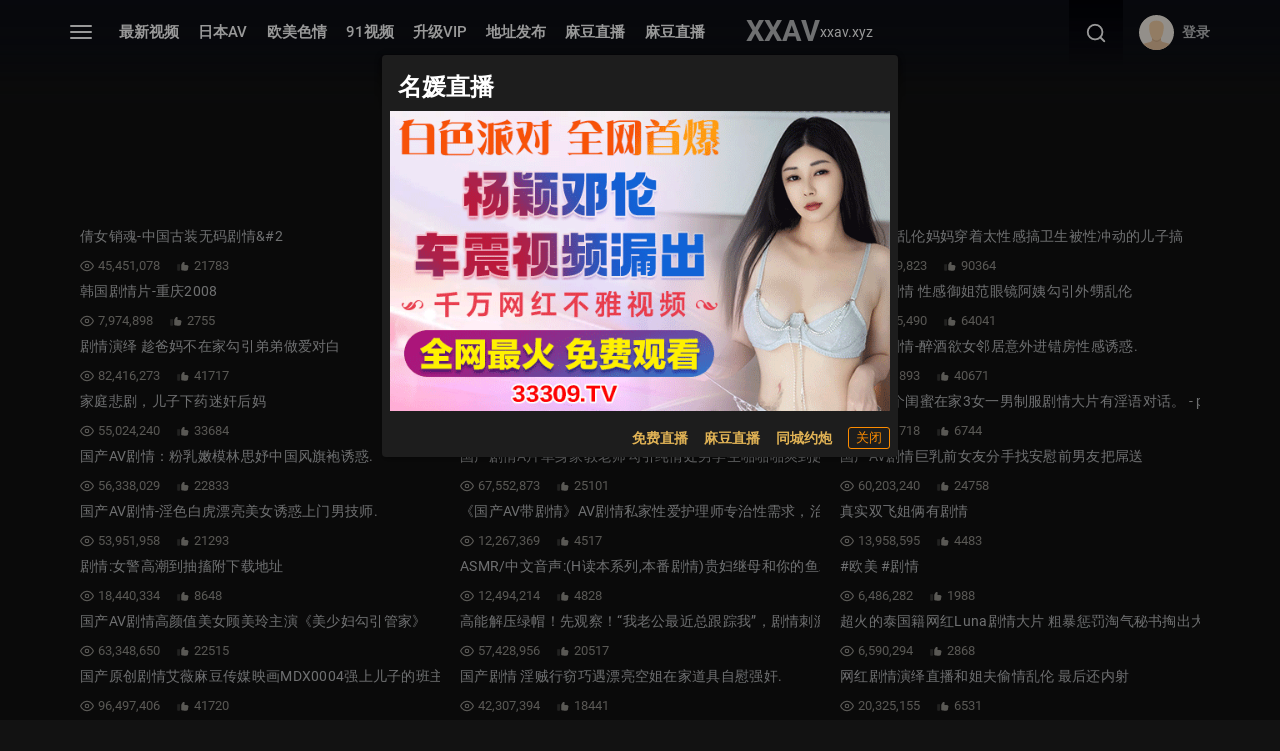

--- FILE ---
content_type: text/html; charset=UTF-8
request_url: https://xxav.xyz/search/%E5%89%A7%E6%83%85?f=hr
body_size: 14906
content:
<!doctype html>     <html lang="zh-Hans" data-date=2026-01-22 04:29:52 data-x-ray=unkown-unkown><head><title>剧情搜索结果 - XXAV</title><meta content=always name=referrer><meta content=always name=unsafe-url><meta name=viewport content="width=device-width, initial-scale=1, maximum-scale=1, user-scalable=no"><meta name=keywords content="剧情,女优列表,色情明星,成人,影片,日本,日本AV,性,少女,高清,AV,BT下载,在线播放"><meta name=description content="剧情搜索结果,色情影片下载,性感影片,少女,性爱影片,色情影片在线播放 "><meta name=author content="XXAV"><meta content=always name=referrer><meta content=always name=unsafe-url> <meta name="network" content="x99av">
<meta name="application-name" content="XXAV">
<meta name="author" content="XXAV">
<meta http-equiv="X-UA-Compatible" content="IE=edge,chrome=1">
<link rel="shortcut icon" href="/static/favicon.ico?aaff"/>
<link rel="canonical" href="https://xxav.xyz"/>
 <script>window['\x61\x76\x73\x68\x6f\x77']={};var pageContext={loginUrl:'/user/login'};var toastMessage={addedToFav:'已加入影片收藏。',removedFromFav:'已從影片收藏移除。',addedToWatchLater:'已加入稍後觀看。',removedFromWatchLater:'已從稍後觀看移除。'};</script></head><body class=notset>   <script src="https://aixiaoxiao.xyz/xxav/js/t.xxav.js?5f1391b12da60624751" type=text/javascript></script>   <link href="https://aixiaoxiao.xyz/xxav/css/web.xxav.css?5c46b9b41cc0b84" rel=stylesheet type=text/css>   <nav class=app-nav><div class=container><div class=title-box><h2 class=h3-md>菜单</h2></div><div class="row gutter-20 pb-5 siderbar"><div class="col-6 col-sm-4 col-lg-3 mb-3"><a href=/videos/ class="h5 text-light">最新视频</a></div><div class="col-6 col-sm-4 col-lg-3 mb-3"><a class="h5 text-light" href=/jav>日本AV</a></div><div class="col-6 col-sm-4 col-lg-3 mb-3"><a class="h5 text-light" href=/western>欧美色情</a></div><div class="col-6 col-sm-4 col-lg-3 mb-3"><a class="h5 text-light" href=/categories/91>91视频</a></div>  <div class="col-6 col-sm-4 col-lg-3 mb-3"><a class="h5 text-light" href=/go/websites>🔥 地址发布</a></div>  <div class="col-6 col-sm-4 col-lg-3 mb-3"><a class="h5 text-light" href=/buy/vip>🔥 升级VIP</a></div><div class="col-6 col-sm-4 col-lg-3 mb-3"><a class="h5 text-light" href=/telegram/group><img src=/static/images/svg/telegram-logo.svg class=svg width=25px height=25px> 官方交流群 </a></div>    <div class="col-6 col-sm-4 col-lg-3 mb-3"><a target=_blank class="h5 text-lig ht" href="https://uhjbc1098.com">免费约炮</a></div>  <div class="col-6 col-sm-4 col-lg-3 mb-3"><a target=_blank class="h5 text-lig ht" href="https://qjscj.ymb517.top:8620/qj/12024.html?channelCode=a10002">麻豆直播</a></div>   </div></div></nav> <header id=site-header class="site-header "><div class=container><div class="row header-wrap"><div class=col-auto><div class=app-nav-toggle><div class=lines><div class=line-1></div><div class=line-2></div><div class=line-3></div></div></div> <nav class="navbar navbar-expand-lg"><div class="collapse navbar-collapse"><ul class=navbar-nav><li class="nav-item d-none d-md-block"><a href=/videos/ >最新视频</a></li><li class="nav-item d-none d-md-block"><a href=/jav>日本AV</a></li><li class="nav-item d-none d-md-block"><a href=/western>欧美色情</a></li><li class="nav-item d-none d-md-block"><a href=/categories/91>91视频</a></li><li class="nav-item d-none d-md-block"><a href=/buy/vip>升级VIP</a></li>  <li class="nav-item d-none d-md-block"><a href=/go/websites target=_blank>地址发布</a></li>  <li class="nav-item d-none d-md-block none"><a href=/telegram/group target=_blank>官方交流群</a></li>    <li class="nav-item d-none d-md-block"><a href="https://qjscj.ymb517.top:8620/qj/12024.html?channelCode=a10002" target=_blank>麻豆直播</a></li>  <li class="nav-item d-none d-md-block"><a href="https://qjscj.ymb517.top:8620/qj/12024.html?channelCode=a10002" target=_blank>麻豆直播</a></li>   </ul></div></nav> </div><div class="col-auto col-md-2 justify-content-center p-0"><a href=/ class=logo> XXAV </a><span class="domain box flash">xxav.xyz</span></div><div class="col-auto header-right"><div class=search @click=on_show_search_drawer><form class="h-100 d-flex align-items-center" id=search_form action=/search method=get><label for=inputSearch class=m-0><svg height=22 width=22><use xlink:href=#icon-search></use></svg></label><input id=inputSearch class="h-100 fs-3" name=q placeholder="搜索.." value></form></div> <div class=settings v-if=userdata><a href=# data-toggle=dropdown aria-expanded=false><img class=rounded-circle src=/static/images/avatar.svg width=35><span class="ml-2 fs-3 f-w-600 d-none d-lg-block"> {[ userdata.user.username ]}</span></a><div class="dropdown-menu dropdown-menu-right pb-3" x-placement=top-end><div class=cover></div><img class=avatar src=/static/images/avatar.svg><h5>{[ userdata.user.username ]}</h5><a class="dropdown-item pl-4" :href="'/user/' + userdata.user.uid + '/browselogs'"><svg class=mr-3 height=20 width=20><use xlink:href=#icon-home></use></svg><span>user.browsing_history</span></a><a class="dropdown-item pl-4" :href="'/user/' + userdata.user.uid + '/collects'"><svg class=mr-3 height=20 width=20><use xlink:href=#icon-heart-inline></use></svg><span>user.video_star</span></a><a class="dropdown-item pl-4" :href="'/user/' + userdata.user.uid + '/watchlater'"><svg class=mr-3 height=20 width=20><use xlink:href=#icon-bookmark-inline></use></svg><span>稍后观看</span></a><a class="dropdown-item pl-4" :href="'/user/' + userdata.user.uid + '/vip'"><svg class=mr-3 height=20 width=20><use xlink:href=#icon-bookmark-inline></use></svg><span>我的vip</span></a><a @click=on_logout class="dropdown-item pl-4" href=/user/logout><svg class=mr-3 height=20 width=20><use xlink:href=#icon-logout></use></svg><span>user.user_exit</span></a></div></div> <div class=settings v-if=!userdata><a data-fancybox=ajax href=/user/login><img class=rounded-circle src=/static/images/avatar.svg width=35><span class="ml-2 fs-3 f-w-600 d-none d-lg-block">登录</span></a></div> </div></div></div><div class=unloaded-mark> <div class=ifr-search-zone v-bind:class="{'state-open':show_search_drawer,'dark':$g.config.color_theme == 'dark'}" id=ifr-search-zone v-cloak><div class=ifr-search-zone-container><div class=query-container><div class=query-zone><div class=query-box><i class="query-search ifanr2015 ifanr2015-search1"></i><form v-on:submit=on_goto_search :action=form.action ref=form :target=form.target><input type=text id=ifr-query-search v-model=search_keyword ref=dummykeyboard placeholder=请输入搜索关键词></form></div><i @click=on_close_search_drawer class="opacity-hidden js-close-btn close-btn ifanr2015 ifanr2015-delete2 close icon "></i><i id=ifr-cancel-search class="query-close ifanr2015 ifanr2015-guanbi1"></i></div></div></div>  <div class=ifr-search-zone-container><div class=loading id=loading></div><div class=search-ifr><h4 class=search-hot-title>热门搜索</h4><ul class=search-hot>  <li class=search-hot-list><i><a href="/search/人工智能?f=hr">人工智能</a></i></li>  <li class=search-hot-list><i><a href="/search/动漫?f=hr">动漫</a></i></li>  <li class=search-hot-list><i><a href="/search/胡桃?f=hr">胡桃</a></i></li>  <li class=search-hot-list><i><a href="/search/韩国限制级?f=hr">韩国限制级</a></i></li>  <li class=search-hot-list><i><a href="/search/强奸?f=hr">强奸</a></i></li>  <li class=search-hot-list><i><a href="/search/按摩?f=hr">按摩</a></i></li>  <li class=search-hot-list><i><a href="/search/香港三级?f=hr">香港三级</a></i></li>  <li class=search-hot-list><i><a href="/search/强奸成人?f=hr">强奸成人</a></i></li>  <li class=search-hot-list><i><a href="/search/黑人?f=hr">黑人</a></i></li>  <li class=search-hot-list><i><a href="/search/调教?f=hr">调教</a></i></li>  <li class=search-hot-list><i><a href="/search/麻豆?f=hr">麻豆</a></i></li>  <li class=search-hot-list><i><a href="/search/自慰?f=hr">自慰</a></i></li>  <li class=search-hot-list><i><a href="/search/哥哥操我?f=hr">哥哥操我</a></i></li>  <li class=search-hot-list><i><a href="/search/乱伦?f=hr">乱伦</a></i></li>  <li class=search-hot-list><i><a href="/search/喷水?f=hr">喷水</a></i></li>  <li class=search-hot-list><i><a href="/search/无码?f=hr">无码</a></i></li>  <li class=search-hot-list><i><a href="/search/黑丝?f=hr">黑丝</a></i></li>  <li class=search-hot-list><i><a href="/search/内射?f=hr">内射</a></i></li>  <li class=search-hot-list><i><a href="/search/萝莉?f=hr">萝莉</a></i></li>  <li class=search-hot-list><i><a href="/search/父母中文字幕?f=hr">父母中文字幕</a></i></li>  <li class=search-hot-list><i><a href="/search/在校女生?f=hr">在校女生</a></i></li>  <li class=search-hot-list><i><a href="/search/巨乳?f=hr">巨乳</a></i></li>  <li class=search-hot-list><i><a href="/search/熟女 群?f=hr">熟女 群</a></i></li>  <li class=search-hot-list><i><a href="/search/娜娜?f=hr">娜娜</a></i></li>  <li class=search-hot-list><i><a href="/search/阿姨?f=hr">阿姨</a></i></li>  <li class=search-hot-list><i><a href="/search/学生?f=hr">学生</a></i></li>  <li class=search-hot-list><i><a href="/search/老师?f=hr">老师</a></i></li>  <li class=search-hot-list><i><a href="/search/少妇?f=hr">少妇</a></i></li>  <li class=search-hot-list><i><a href="/search/探花?f=hr">探花</a></i></li>  <li class=search-hot-list><i><a href="/search/传媒?f=hr">传媒</a></i></li>  <li class=search-hot-list><i><a href="/search/偷情?f=hr">偷情</a></i></li>  <li class=search-hot-list><i><a href="/search/换妻?f=hr">换妻</a></i></li>  <li class=search-hot-list><i><a href="/search/中国老熟女?f=hr">中国老熟女</a></i></li>  <li class=search-hot-list><i><a href="/search/高潮?f=hr">高潮</a></i></li>  <li class=search-hot-list><i><a href="/search/妈妈?f=hr">妈妈</a></i></li>  <li class=search-hot-list><i><a href="/search/伪娘?f=hr">伪娘</a></i></li>  <li class=search-hot-list><i><a href="/search/素人熟女ナンパ?f=hr">素人熟女ナンパ</a></i></li>  <li class=search-hot-list><i><a href="/search/白丝?f=hr">白丝</a></i></li>  <li class=search-hot-list><i><a href="/search/韩国?f=hr">韩国</a></i></li>  <li class=search-hot-list><i><a href="/search/偷拍?f=hr">偷拍</a></i></li>  <li class=search-hot-list><i><a href="/search/中文字幕?f=hr">中文字幕</a></i></li>  <li class=search-hot-list><i><a href="/search/丝袜?f=hr">丝袜</a></i></li>  <li class=search-hot-list><i><a href="/search/夜袭儿媳?f=hr">夜袭儿媳</a></i></li>  <li class=search-hot-list><i><a href="/search/熟女?f=hr">熟女</a></i></li>  <li class=search-hot-list><i><a href="/search/母狗?f=hr">母狗</a></i></li>  <li class=search-hot-list><i><a href="/search/母子?f=hr">母子</a></i></li>  <li class=search-hot-list><i><a href="/search/糖心?f=hr">糖心</a></i></li>  <li class=search-hot-list><i><a href="/search/足交?f=hr">足交</a></i></li>  <li class=search-hot-list><i><a href="/search/合集?f=hr">合集</a></i></li>  <li class=search-hot-list><i><a href="/search/三上悠亚?f=hr">三上悠亚</a></i></li>  <li class=search-hot-list><i><a href="/search/人妻?f=hr">人妻</a></i></li>  <li class=search-hot-list><i><a href="/search/女友内裤?f=hr">女友内裤</a></i></li>  <li class=search-hot-list><i><a href="/search/白虎?f=hr">白虎</a></i></li>  <li class=search-hot-list><i><a href="/search/绿帽?f=hr">绿帽</a></i></li>  <li class=search-hot-list><i><a href="/search/勾引?f=hr">勾引</a></i></li>  <li class=search-hot-list><i><a href="/search/剧情?f=hr">剧情</a></i></li>  <li class=search-hot-list><i><a href="/search/多人?f=hr">多人</a></i></li>  <li class=search-hot-list><i><a href="/search/真实?f=hr">真实</a></i></li>  <li class=search-hot-list><i><a href="/search/嫂子?f=hr">嫂子</a></i></li>  <li class=search-hot-list><i><a href="/search/迷奸?f=hr">迷奸</a></i></li>  <li class=search-hot-list><i><a href="/search/原神?f=hr">原神</a></i></li>  <li class=search-hot-list><i><a href="/search/女同?f=hr">女同</a></i></li>  <li class=search-hot-list><i><a href="/search/男同?f=hr">男同</a></i></li>  <li class=search-hot-list><i><a href="/search/人妖?f=hr">人妖</a></i></li>  <li class=search-hot-list><i><a href="/search/对白?f=hr">对白</a></i></li>  <li class=search-hot-list><i><a href="/search/日本少女按摩?f=hr">日本少女按摩</a></i></li>  <li class=search-hot-list><i><a href="/search/轮奸?f=hr">轮奸</a></i></li>  <li class=search-hot-list><i><a href="/search/户外?f=hr">户外</a></i></li>  <li class=search-hot-list><i><a href="/search/极品?f=hr">极品</a></i></li>  <li class=search-hot-list><i><a href="/search/闺蜜?f=hr">闺蜜</a></i></li>  <li class=search-hot-list><i><a href="/search/双飞?f=hr">双飞</a></i></li>  <li class=search-hot-list><i><a href="/search/情侣?f=hr">情侣</a></i></li>  <li class=search-hot-list><i><a href="/search/10人生活/?f=hr">10人生活/</a></i></li>  <li class=search-hot-list><i><a href="/search/桥本香菜?f=hr">桥本香菜</a></i></li>  <li class=search-hot-list><i><a href="/search/波多野结衣?f=hr">波多野结衣</a></i></li>  <li class=search-hot-list><i><a href="/search/岳母?f=hr">岳母</a></i></li>  <li class=search-hot-list><i><a href="/search/捆绑?f=hr">捆绑</a></i></li>  <li class=search-hot-list><i><a href="/search/抖音?f=hr">抖音</a></i></li>  <li class=search-hot-list><i><a href="/search/撮影寝取?f=hr">撮影寝取</a></i></li>  <li class=search-hot-list><i><a href="/search/秘书?f=hr">秘书</a></i></li>  <li class=search-hot-list><i><a href="/search/空姐?f=hr">空姐</a></i></li>  <li class=search-hot-list><i><a href="/search/国产?f=hr">国产</a></i></li>  <li class=search-hot-list><i><a href="/search/眼镜?f=hr">眼镜</a></i></li>  <li class=search-hot-list><i><a href="/search/体育生?f=hr">体育生</a></i></li>  <li class=search-hot-list><i><a href="/search/打屁股?f=hr">打屁股</a></i></li>  <li class=search-hot-list><i><a href="/search/瑜伽?f=hr">瑜伽</a></i></li>  <li class=search-hot-list><i><a href="/search/空运催乳?f=hr">空运催乳</a></i></li>  <li class=search-hot-list><i><a href="/search/良家?f=hr">良家</a></i></li>  <li class=search-hot-list><i><a href="/search/孕妇?f=hr">孕妇</a></i></li>  <li class=search-hot-list><i><a href="/search/母女?f=hr">母女</a></i></li>  <li class=search-hot-list><i><a href="/search/白浆?f=hr">白浆</a></i></li>  <li class=search-hot-list><i><a href="/search/技师?f=hr">技师</a></i></li>  <li class=search-hot-list><i><a href="/search/湿逼?f=hr">湿逼</a></i></li>  <li class=search-hot-list><i><a href="/search/明星?f=hr">明星</a></i></li>  <li class=search-hot-list><i><a href="/search/大奶?f=hr">大奶</a></i></li>  <li class=search-hot-list><i><a href="/search/继母?f=hr">继母</a></i></li>  <li class=search-hot-list><i><a href="/search/唐伯虎?f=hr">唐伯虎</a></i></li>  <li class=search-hot-list><i><a href="/search/网红?f=hr">网红</a></i></li>  <li class=search-hot-list><i><a href="/search/姐姐?f=hr">姐姐</a></i></li>  <li class=search-hot-list><i><a href="/search/模特?f=hr">模特</a></i></li>  <li class=search-hot-list><i><a href="/search/欧美?f=hr">欧美</a></i></li>  <li class=search-hot-list><i><a href="/search/肛交?f=hr">肛交</a></i></li>  <li class=search-hot-list><i><a href="/search/娇妻?f=hr">娇妻</a></i></li>  <li class=search-hot-list><i><a href="/search/同性?f=hr">同性</a></i></li>  <li class=search-hot-list><i><a href="/search/做朋友?f=hr">做朋友</a></i></li>  <li class=search-hot-list><i><a href="/search/电话?f=hr">电话</a></i></li>  <li class=search-hot-list><i><a href="/search/一本道?f=hr">一本道</a></i></li>  <li class=search-hot-list><i><a href="/search/姐弟?f=hr">姐弟</a></i></li>  <li class=search-hot-list><i><a href="/search/丝巾捆绑?f=hr">丝巾捆绑</a></i></li>  <li class=search-hot-list><i><a href="/search/sm?f=hr">sm</a></i></li>  <li class=search-hot-list><i><a href="/search/出轨?f=hr">出轨</a></i></li>  <li class=search-hot-list><i><a href="/search/幼女?f=hr">幼女</a></i></li>  <li class=search-hot-list><i><a href="/search/处女?f=hr">处女</a></i></li>  <li class=search-hot-list><i><a href="/search/女王?f=hr">女王</a></i></li>  <li class=search-hot-list><i><a href="/search/御姐?f=hr">御姐</a></i></li>  <li class=search-hot-list><i><a href="/search/破处?f=hr">破处</a></i></li>  <li class=search-hot-list><i><a href="/search/jk?f=hr">jk</a></i></li>  <li class=search-hot-list><i><a href="/search/大学生?f=hr">大学生</a></i></li>  <li class=search-hot-list><i><a href="/search/健身?f=hr">健身</a></i></li>  <li class=search-hot-list><i><a href="/search/打飞机?f=hr">打飞机</a></i></li>  <li class=search-hot-list><i><a href="/search/中文?f=hr">中文</a></i></li>  <li class=search-hot-list><i><a href="/search/女儿?f=hr">女儿</a></i></li>  <li class=search-hot-list><i><a href="/search/河北彩花?f=hr">河北彩花</a></i></li>  <li class=search-hot-list><i><a href="/search/张津瑜?f=hr">张津瑜</a></i></li>  <li class=search-hot-list><i><a href="/search/厕所?f=hr">厕所</a></i></li>  <li class=search-hot-list><i><a href="/search/女神?f=hr">女神</a></i></li>  <li class=search-hot-list><i><a href="/search/母乳?f=hr">母乳</a></i></li>  <li class=search-hot-list><i><a href="/search/cos?f=hr">cos</a></i></li>  <li class=search-hot-list><i><a href="/search/舔逼?f=hr">舔逼</a></i></li>  <li class=search-hot-list><i><a href="/search/初中生?f=hr">初中生</a></i></li>  <li class=search-hot-list><i><a href="/search/高中?f=hr">高中</a></i></li>  <li class=search-hot-list><i><a href="/search/変態奥様?f=hr">変態奥様</a></i></li>  <li class=search-hot-list><i><a href="/search/邻居?f=hr">邻居</a></i></li>  <li class=search-hot-list><i><a href="/search/露出?f=hr">露出</a></i></li>  <li class=search-hot-list><i><a href="/search/白袜?f=hr">白袜</a></i></li>  <li class=search-hot-list><i><a href="/search/后入?f=hr">后入</a></i></li>  <li class=search-hot-list><i><a href="/search/海角?f=hr">海角</a></i></li>  <li class=search-hot-list><i><a href="/search/护士?f=hr">护士</a></i></li>  <li class=search-hot-list><i><a href="/search/父女?f=hr">父女</a></i></li>  <li class=search-hot-list><i><a href="/search/相泽南相泽南?f=hr">相泽南相泽南</a></i></li>  <li class=search-hot-list><i><a href="/search/深喉?f=hr">深喉</a></i></li>  <li class=search-hot-list><i><a href="/search/妹妹?f=hr">妹妹</a></i></li>  <li class=search-hot-list><i><a href="/search/打电话?f=hr">打电话</a></i></li>  <li class=search-hot-list><i><a href="/search/鹿少女演绎?f=hr">鹿少女演绎</a></i></li>  <li class=search-hot-list><i><a href="/search/反差?f=hr">反差</a></i></li>  <li class=search-hot-list><i><a href="/search/淫语?f=hr">淫语</a></i></li>  <li class=search-hot-list><i><a href="/search/肉丝?f=hr">肉丝</a></i></li>  <li class=search-hot-list><i><a href="/search/直播?f=hr">直播</a></i></li>  <li class=search-hot-list><i><a href="/search/3p?f=hr">3p</a></i></li>  <li class=search-hot-list><i><a href="/search/吴梦梦?f=hr">吴梦梦</a></i></li>  <li class=search-hot-list><i><a href="/search/寸止?f=hr">寸止</a></i></li>  <li class=search-hot-list><i><a href="/search/潮吹?f=hr">潮吹</a></i></li>  <li class=search-hot-list><i><a href="/search/三级?f=hr">三级</a></i></li>  <li class=search-hot-list><i><a href="/search/卡在窗户?f=hr">卡在窗户</a></i></li>  <li class=search-hot-list><i><a href="/search/福利姬?f=hr">福利姬</a></i></li>  <li class=search-hot-list><i><a href="/search/制服?f=hr">制服</a></i></li>  <li class=search-hot-list><i><a href="/search/3D?f=hr">3D</a></i></li>  <li class=search-hot-list><i><a href="/search/台湾?f=hr">台湾</a></i></li>  <li class=search-hot-list><i><a href="/search/女性向?f=hr">女性向</a></i></li>  <li class=search-hot-list><i><a href="/search/凪光?f=hr">凪光</a></i></li>  <li class=search-hot-list><i><a href="/search/推油?f=hr">推油</a></i></li>  <li class=search-hot-list><i><a href="/search/饼干姐姐?f=hr">饼干姐姐</a></i></li>  <li class=search-hot-list><i><a href="/search/公公?f=hr">公公</a></i></li>  <li class=search-hot-list><i><a href="/search/老婆?f=hr">老婆</a></i></li>  <li class=search-hot-list><i><a href="/search/佐山爱?f=hr">佐山爱</a></i></li>  <li class=search-hot-list><i><a href="/search/屁眼?f=hr">屁眼</a></i></li>  <li class=search-hot-list><i><a href="/search/办公室?f=hr">办公室</a></i></li>  <li class=search-hot-list><i><a href="/search/口爆?f=hr">口爆</a></i></li>  <li class=search-hot-list><i><a href="/search/桥本有菜?f=hr">桥本有菜</a></i></li>  <li class=search-hot-list><i><a href="/search/李雅?f=hr">李雅</a></i></li>  <li class=search-hot-list><i><a href="/search/清纯?f=hr">清纯</a></i></li>  <li class=search-hot-list><i><a href="/search/葵司?f=hr">葵司</a></i></li>  <li class=search-hot-list><i><a href="/search/麻豆传媒?f=hr">麻豆传媒</a></i></li>  <li class=search-hot-list><i><a href="/search/爱田奈奈步兵?f=hr">爱田奈奈步兵</a></i></li>  <li class=search-hot-list><i><a href="/search/深田咏美?f=hr">深田咏美</a></i></li>  <li class=search-hot-list><i><a href="/search/牛仔裤?f=hr">牛仔裤</a></i></li>  <li class=search-hot-list><i><a href="/search/跳蛋?f=hr">跳蛋</a></i></li>  <li class=search-hot-list><i><a href="/search/大屁股?f=hr">大屁股</a></i></li>  <li class=search-hot-list><i><a href="/search/杨幂?f=hr">杨幂</a></i></li>  <li class=search-hot-list><i><a href="/search/警花?f=hr">警花</a></i></li>  <li class=search-hot-list><i><a href="/search/91?f=hr">91</a></i></li>  <li class=search-hot-list><i><a href="/search/相泽南?f=hr">相泽南</a></i></li>  <li class=search-hot-list><i><a href="/search/人兽?f=hr">人兽</a></i></li>  <li class=search-hot-list><i><a href="/search/小学生?f=hr">小学生</a></i></li>  <li class=search-hot-list><i><a href="/search/交换?f=hr">交换</a></i></li>  <li class=search-hot-list><i><a href="/search/露脸?f=hr">露脸</a></i></li>  <li class=search-hot-list><i><a href="/search/主播?f=hr">主播</a></i></li>  <li class=search-hot-list><i><a href="/search/口交?f=hr">口交</a></i></li>  <li class=search-hot-list><i><a href="/search/痉挛?f=hr">痉挛</a></i></li>  <li class=search-hot-list><i><a href="/search/约炮?f=hr">约炮</a></i></li>  <li class=search-hot-list><i><a href="/search/大象传媒?f=hr">大象传媒</a></i></li>  <li class=search-hot-list><i><a href="/search/东北?f=hr">东北</a></i></li>  <li class=search-hot-list><i><a href="/search/单男?f=hr">单男</a></i></li>  <li class=search-hot-list><i><a href="/search/少女?f=hr">少女</a></i></li>  <li class=search-hot-list><i><a href="/search/美女?f=hr">美女</a></i></li>  <li class=search-hot-list><i><a href="/search/迪热力巴?f=hr">迪热力巴</a></i></li>  <li class=search-hot-list><i><a href="/search/车震?f=hr">车震</a></i></li>  <li class=search-hot-list><i><a href="/search/暴力?f=hr">暴力</a></i></li>  <li class=search-hot-list><i><a href="/search/骚?f=hr">骚</a></i></li>  <li class=search-hot-list><i><a href="/search/夫妻?f=hr">夫妻</a></i></li>  <li class=search-hot-list><i><a href="/search/老板娘?f=hr">老板娘</a></i></li>  <li class=search-hot-list><i><a href="/search/舞蹈?f=hr">舞蹈</a></i></li>  <li class=search-hot-list><i><a href="/search/俄罗斯?f=hr">俄罗斯</a></i></li>  <li class=search-hot-list><i><a href="/search/舔?f=hr">舔</a></i></li>  <li class=search-hot-list><i><a href="/search/抽搐?f=hr">抽搐</a></i></li>  <li class=search-hot-list><i><a href="/search/加勒比?f=hr">加勒比</a></i></li>  <li class=search-hot-list><i><a href="/search/上司?f=hr">上司</a></i></li>  <li class=search-hot-list><i><a href="/search/同事?f=hr">同事</a></i></li>  <li class=search-hot-list><i><a href="/search/推特?f=hr">推特</a></i></li>  <li class=search-hot-list><i><a href="/search/酒吧?f=hr">酒吧</a></i></li>  <li class=search-hot-list><i><a href="/search/宿舍?f=hr">宿舍</a></i></li>  <li class=search-hot-list><i><a href="/search/玩偶姐姐?f=hr">玩偶姐姐</a></i></li>  <li class=search-hot-list><i><a href="/search/动画?f=hr">动画</a></i></li>  <li class=search-hot-list><i><a href="/search/换脸?f=hr">换脸</a></i></li>  <li class=search-hot-list><i><a href="/search/爸爸?f=hr">爸爸</a></i></li>  <li class=search-hot-list><i><a href="/search/变态?f=hr">变态</a></i></li>  <li class=search-hot-list><i><a href="/search/女友?f=hr">女友</a></i></li>  <li class=search-hot-list><i><a href="/search/足浴?f=hr">足浴</a></i></li>  <li class=search-hot-list><i><a href="/search/KTV?f=hr">KTV</a></i></li>  <li class=search-hot-list><i><a href="/search/东京热?f=hr">东京热</a></i></li>  <li class=search-hot-list><i><a href="/search/农村?f=hr">农村</a></i></li>  <li class=search-hot-list><i><a href="/search/丈母娘?f=hr">丈母娘</a></i></li>  <li class=search-hot-list><i><a href="/search/中山纱?f=hr">中山纱</a></i></li>  <li class=search-hot-list><i><a href="/search/兄妹?f=hr">兄妹</a></i></li>  <li class=search-hot-list><i><a href="/search/小姨子?f=hr">小姨子</a></i></li>  <li class=search-hot-list><i><a href="/search/枫?f=hr">枫</a></i></li>  <li class=search-hot-list><i><a href="/search/高中生?f=hr">高中生</a></i></li>  <li class=search-hot-list><i><a href="/search/三上?f=hr">三上</a></i></li>  <li class=search-hot-list><i><a href="/search/苍井空?f=hr">苍井空</a></i></li>  <li class=search-hot-list><i><a href="/search/哭?f=hr">哭</a></i></li>  <li class=search-hot-list><i><a href="/search/枫花恋?f=hr">枫花恋</a></i></li>  <li class=search-hot-list><i><a href="/search/丰满?f=hr">丰满</a></i></li>  <li class=search-hot-list><i><a href="/search/未成年?f=hr">未成年</a></i></li>  <li class=search-hot-list><i><a href="/search/炮机?f=hr">炮机</a></i></li>  <li class=search-hot-list><i><a href="/search/学妹?f=hr">学妹</a></i></li>  <li class=search-hot-list><i><a href="/search/刘玥?f=hr">刘玥</a></i></li>  <li class=search-hot-list><i><a href="/search/深田?f=hr">深田</a></i></li>  <li class=search-hot-list><i><a href="/search/吉泽明步?f=hr">吉泽明步</a></i></li>  <li class=search-hot-list><i><a href="/search/灌肠?f=hr">灌肠</a></i></li>  <li class=search-hot-list><i><a href="/search/学校?f=hr">学校</a></i></li>  <li class=search-hot-list><i><a href="/search/车模?f=hr">车模</a></i></li>  <li class=search-hot-list><i><a href="/search/李政宰?f=hr">李政宰</a></i></li>  <li class=search-hot-list><i><a href="/search/柚子猫?f=hr">柚子猫</a></i></li>  <li class=search-hot-list><i><a href="/search/高跟?f=hr">高跟</a></i></li>  <li class=search-hot-list><i><a href="/search/北条麻妃?f=hr">北条麻妃</a></i></li>  <li class=search-hot-list><i><a href="/search/强上?f=hr">强上</a></i></li>  <li class=search-hot-list><i><a href="/search/大桥未久?f=hr">大桥未久</a></i></li>  <li class=search-hot-list><i><a href="/search/虐待?f=hr">虐待</a></i></li>  <li class=search-hot-list><i><a href="/search/旗袍?f=hr">旗袍</a></i></li>  <li class=search-hot-list><i><a href="/search/森日向子?f=hr">森日向子</a></i></li>  <li class=search-hot-list><i><a href="/search/老阿姨?f=hr">老阿姨</a></i></li>  <li class=search-hot-list><i><a href="/search/医生?f=hr">医生</a></i></li>  <li class=search-hot-list><i><a href="/search/吞精?f=hr">吞精</a></i></li>  <li class=search-hot-list><i><a href="/search/诱惑?f=hr">诱惑</a></i></li>  <li class=search-hot-list><i><a href="/search/ktv?f=hr">ktv</a></i></li>  <li class=search-hot-list><i><a href="/search/拳交?f=hr">拳交</a></i></li>  <li class=search-hot-list><i><a href="/search/麻酥酥?f=hr">麻酥酥</a></i></li>  <li class=search-hot-list><i><a href="/search/儿子?f=hr">儿子</a></i></li>  <li class=search-hot-list><i><a href="/search/自拍?f=hr">自拍</a></i></li>  <li class=search-hot-list><i><a href="/search/情趣?f=hr">情趣</a></i></li>  <li class=search-hot-list><i><a href="/search/高跟鞋?f=hr">高跟鞋</a></i></li>  <li class=search-hot-list><i><a href="/search/母亲?f=hr">母亲</a></i></li>  <li class=search-hot-list><i><a href="/search/狗?f=hr">狗</a></i></li>  <li class=search-hot-list><i><a href="/search/叶山小百合?f=hr">叶山小百合</a></i></li>  <li class=search-hot-list><i><a href="/search/射精?f=hr">射精</a></i></li>  <li class=search-hot-list><i><a href="/search/捷克?f=hr">捷克</a></i></li>  <li class=search-hot-list><i><a href="/search/搭讪?f=hr">搭讪</a></i></li>  <li class=search-hot-list><i><a href="/search/酒店?f=hr">酒店</a></i></li>  <li class=search-hot-list><i><a href="/search/仁科百桦?f=hr">仁科百桦</a></i></li>  <li class=search-hot-list><i><a href="/search/富婆?f=hr">富婆</a></i></li>  <li class=search-hot-list><i><a href="/search/尿?f=hr">尿</a></i></li>  <li class=search-hot-list><i><a href="/search/猎奇?f=hr">猎奇</a></i></li>  <li class=search-hot-list><i><a href="/search/潮喷?f=hr">潮喷</a></i></li>  <li class=search-hot-list><i><a href="/search/中文音声?f=hr">中文音声</a></i></li>  <li class=search-hot-list><i><a href="/search/菊花?f=hr">菊花</a></i></li>  <li class=search-hot-list><i><a href="/search/桃乃木香奈?f=hr">桃乃木香奈</a></i></li>  <li class=search-hot-list><i><a href="/search/综艺?f=hr">综艺</a></i></li>  <li class=search-hot-list><i><a href="/search/女仆?f=hr">女仆</a></i></li>  <li class=search-hot-list><i><a href="/search/短发?f=hr">短发</a></i></li>  <li class=search-hot-list><i><a href="/search/销售?f=hr">销售</a></i></li>  <li class=search-hot-list><i><a href="/search/骚话?f=hr">骚话</a></i></li>  <li class=search-hot-list><i><a href="/search/爆乳?f=hr">爆乳</a></i></li>  <li class=search-hot-list><i><a href="/search/瑜伽裤?f=hr">瑜伽裤</a></i></li>  <li class=search-hot-list><i><a href="/search/摄像头?f=hr">摄像头</a></i></li>  <li class=search-hot-list><i><a href="/search/游戏?f=hr">游戏</a></i></li>  <li class=search-hot-list><i><a href="/search/脑电波?f=hr">脑电波</a></i></li>  <li class=search-hot-list><i><a href="/search/女上司?f=hr">女上司</a></i></li>  <li class=search-hot-list><i><a href="/search/新娘?f=hr">新娘</a></i></li>  <li class=search-hot-list><i><a href="/search/刺激?f=hr">刺激</a></i></li>  <li class=search-hot-list><i><a href="/search/会所?f=hr">会所</a></i></li>  <li class=search-hot-list><i><a href="/search/古装?f=hr">古装</a></i></li>  <li class=search-hot-list><i><a href="/search/河北?f=hr">河北</a></i></li>  <li class=search-hot-list><i><a href="/search/00后?f=hr">00后</a></i></li>  <li class=search-hot-list><i><a href="/search/初中?f=hr">初中</a></i></li>  <li class=search-hot-list><i><a href="/search/媚药?f=hr">媚药</a></i></li>  <li class=search-hot-list><i><a href="/search/强推?f=hr">强推</a></i></li>  <li class=search-hot-list><i><a href="/search/帅哥?f=hr">帅哥</a></i></li>  <li class=search-hot-list><i><a href="/search/电车?f=hr">电车</a></i></li>  <li class=search-hot-list><i><a href="/search/SM?f=hr">SM</a></i></li>  <li class=search-hot-list><i><a href="/search/明里?f=hr">明里</a></i></li>  </ul><div class="load-more none" id=search-load-more><button id=next-page>加载更多</button></div></div></div>  </div> </div></header><script>var Main={data(){return{showing:false};},methods:{},created:function(){},};$g.navbar=$m('site-header',{mixins:[Main,$g.HEADER,$g.ADSTEXT,$g.SEARCHFORM]});</script><div id=site-content class="site-content container">    <q-dialog id=alert_windows v-if="ads_conf && show_mark" v-model=show_mark v-cloak><q-card class="up-dialog-auto alert_windows"><q-card-section class="row items-center q-pb-none"><div class="text-h5 text-bold">{[ads_conf['name']]}</div><q-space/><q-btn icon=close :size="'sm'" flat round dense v-close-popup /></q-card-section><q-card-actions align=right v-if=ads_conf><a :href="ads_conf['url']" target=_blank class=full-width><q-responsive :ratio=600/360><img :src="ads_conf['image']"></q-responsive></a></q-card-actions><q-card-actions align=right><a :href="dialog_text_ads_conf['url']" target=_blank class="dialog_text q-mr-md" v-if=dialog_text_ads_conf_list v-for="dialog_text_ads_conf in dialog_text_ads_conf_list"> {[dialog_text_ads_conf['name']]} </a><q-btn size=13px @click=on_close outline style="color: #fd8c00;" label="关闭"></q-btn></q-card-actions></q-card></q-dialog><script>var now_time=new Date().getTime()/1000;var is_show=false;var Main={delimiters:['{[',']}'],data(){return{dialog_text_ads_conf_list:undefined,ads_conf:undefined};},methods:{on_close:function(){this.show_mark=false;}},created:function(){this.ads_position="alert.windows";this.show_mark=false;this.$nextTick(()=>{var ads_object=this.$config['ads_object'];var dialog_text_ads_conf=ads_object['dialog.text'];this.dialog_text_ads_conf_list=Object.keys(dialog_text_ads_conf).map((key)=>dialog_text_ads_conf[key]);if(this.ads_list){this.ads_conf=this.ads_list[0];}
console.log('[alert.windows]ads_conf:',this.ads_conf);});}};$g["alert.windows"]=$m('alert_windows',Vue.extend({mixins:[$g.ADSOBJET,Main,$g.G]}));if(!$g.user.is_vip){is_show=true;var alert_window_time=localStorage.getItem('alert_window:time');alert_window_time=parseInt(alert_window_time);if(!isNaN(alert_window_time)){if(now_time-alert_window_time<60*6.6666){is_show=false;}}};setTimeout(()=>{if($g["alert.windows"]){$g["alert.windows"].show_mark=is_show;if(is_show){localStorage.setItem('alert_window:time',now_time);}}},888);</script>      <div id=o11c437d7e9e7892cf7cfaf0811ec5445 v-if=is_show() data-version=1.0.1><span :key="ads_conf.zone + ':' + index" v-for="(ads_conf,index) in ads_list" v-bind:class="[class_name, old_ads_classname_list]"><a rel=nofollow :href="ads_conf['url']" target=_blank><q-responsive :ratio=660/60><q-img :ref="ads_conf['name']" v-if=show_ads :src="ads_conf['image']" spinner-color=transparent loading=lazy @error=on_error><template v-if="ads_conf['backup_image']" v-slot:error><img :src="ads_conf['backup_image']"></template></q-img></q-responsive></a></span></div><script>try{var M={data(){return{show_ads:false,show_ads_index:0,name:"o11c437d7e9e7892cf7cfaf0811ec5445"}},created:function(){this.ads_position="top.banner";setTimeout(()=>{this.show_ads=true;let i=document.getElementById(this.name);if(i){i.removeAttribute('id');i.setAttribute('class',this.name)}},1)},methods:{on_error:function(e){console.log('[ads]on_error:',e);},ads_image_url:function(ads_conf){if(ads_conf){return ads_conf['image'];}}}}
var Ctor=Vue.extend({mixins:[ADSOBJET,M]});$g["top.banner"]=$m('#o11c437d7e9e7892cf7cfaf0811ec5445',Ctor);}catch(e){console.log('ads e:',e);}</script>    <div id=list_videos_common_videos_list><section class="content-header q-pt-none"><div class=container><div class="title-with-avatar center"><div class=title-box><h6 class="sub-title mb-1">搜索</h6><h2 class="h3-md mb-1"> 剧情</h2><span class="inactive-color fs-2 mb-0">10000 部影片</span></div></div><nav class="sort-nav none"><ul id=list_videos_common_videos_list_sort_list><li><a data-action=ajax data-container-id=list_videos_common_videos_list_sort_list data-block-id=list_videos_common_videos_list data-parameters=sort_by:post_date_and_popularity href=#>近期最佳</a></li><li class=active><a data-action=ajax data-container-id=list_videos_common_videos_list_sort_list data-block-id=list_videos_common_videos_list data-parameters=sort_by:post_date href=#>最近更新</a></li><li><a data-action=ajax data-container-id=list_videos_common_videos_list_sort_list data-block-id=list_videos_common_videos_list data-parameters=sort_by:video_viewed href=#>最多觀看</a></li><li><a data-action=ajax data-container-id=list_videos_common_videos_list_sort_list data-block-id=list_videos_common_videos_list data-parameters=sort_by:most_favourited href=#>最高收藏</a></li></ul></nav></div></section><div class=container><section class="pb-3 pb-e-lg-40">  <div class="row gutter-20">      <div class="col-6 col-sm-4 col-lg-3 avdata"><div class="video-img-box mb-e-20"><div class=img-box><a href=/video/11915><img class="lazy cover-img lazy-load webp" src=/static/images/placeholder-md.jpg data-src=https://timg216.top/videos/964255ebbf61e361ee02ce6930df7f75/cover/5_320_180?ih=1 data-preview=https://timg216.top/videos/964255ebbf61e361ee02ce6930df7f75/preview.mp4><div class=absolute-bottom-right><span class=label>00:51:43</span></div>    </a></div><div class=detail><h6 class=title><a href=/video/11915>倩女销魂-中国古装无码剧情&amp;#2</a></h6><p class=sub-title><svg class=mr-1 height=15 width=15><use xlink:href=#icon-eye></use></svg><span class=view_count> 45451078</span><svg class="ml-3 mr-1" height=13 width=13><use xlink:href=#icon-like></use></svg> 21783 </p></div></div></div>      <div class="col-6 col-sm-4 col-lg-3 avdata"><div class="video-img-box mb-e-20"><div class=img-box><a href=/video/11217><img class="lazy cover-img lazy-load webp" src=/static/images/placeholder-md.jpg data-src=https://timg216.top/videos/5619034561f55ba9555f0d47bfaaa03c/cover/5_320_180?ih=1 data-preview=https://timg216.top/videos/5619034561f55ba9555f0d47bfaaa03c/preview.mp4><div class=absolute-bottom-right><span class=label>00:15:14</span></div>    </a></div><div class=detail><h6 class=title><a href=/video/11217>Chinese ASMR 贝拉小姐姐 剧情向</a></h6><p class=sub-title><svg class=mr-1 height=15 width=15><use xlink:href=#icon-eye></use></svg><span class=view_count> 15633155</span><svg class="ml-3 mr-1" height=13 width=13><use xlink:href=#icon-like></use></svg> 9556 </p></div></div></div>      <div class="col-6 col-sm-4 col-lg-3 avdata"><div class="video-img-box mb-e-20"><div class=img-box><a href=/video/12312><img class="lazy cover-img lazy-load webp" src=/static/images/placeholder-md.jpg data-src=https://timg216.top/videos/a55348677e263663a3cdb21f0ce58069/cover/5_320_180?ih=1 data-preview=https://timg216.top/videos/a55348677e263663a3cdb21f0ce58069/preview.mp4><div class=absolute-bottom-right><span class=label>00:22:12</span></div>    </a></div><div class=detail><h6 class=title><a href=/video/12312>剧情母子乱伦妈妈穿着太性感搞卫生被性冲动的儿子搞</a></h6><p class=sub-title><svg class=mr-1 height=15 width=15><use xlink:href=#icon-eye></use></svg><span class=view_count> 161659823</span><svg class="ml-3 mr-1" height=13 width=13><use xlink:href=#icon-like></use></svg> 90364 </p></div></div></div>      <div class="col-6 col-sm-4 col-lg-3 avdata"><div class="video-img-box mb-e-20"><div class=img-box><a href=/video/12545><img class="lazy cover-img lazy-load webp" src=/static/images/placeholder-md.jpg data-src=https://timg216.top/videos/05251a8fb21d72063c91560e150f3b26/cover/5_320_180?ih=1 data-preview=https://timg216.top/videos/05251a8fb21d72063c91560e150f3b26/preview.mp4><div class=absolute-bottom-right><span class=label>01:34:00</span></div>    </a></div><div class=detail><h6 class=title><a href=/video/12545>韩国剧情片-重庆2008</a></h6><p class=sub-title><svg class=mr-1 height=15 width=15><use xlink:href=#icon-eye></use></svg><span class=view_count> 7974898</span><svg class="ml-3 mr-1" height=13 width=13><use xlink:href=#icon-like></use></svg> 2755 </p></div></div></div>      <div class="col-6 col-sm-4 col-lg-3 avdata"><div class="video-img-box mb-e-20"><div class=img-box><a href=/video/16581><img class="lazy cover-img lazy-load webp" src=/static/images/placeholder-md.jpg data-src=https://timg216.top/videos/8151d64d15ff76be1b3a54d6b9e3dea1/cover/5_320_180?ih=1 data-preview=https://timg216.top/videos/8151d64d15ff76be1b3a54d6b9e3dea1/preview.mp4><div class=absolute-bottom-right><span class=label>00:41:43</span></div>    </a></div><div class=detail><h6 class=title><a href=/video/16581>媚娘情景剧—诱惑电脑工</a></h6><p class=sub-title><svg class=mr-1 height=15 width=15><use xlink:href=#icon-eye></use></svg><span class=view_count> 6023375</span><svg class="ml-3 mr-1" height=13 width=13><use xlink:href=#icon-like></use></svg> 2466 </p></div></div></div>      <div class="col-6 col-sm-4 col-lg-3 avdata"><div class="video-img-box mb-e-20"><div class=img-box><a href=/video/26944><img class="lazy cover-img lazy-load webp" src=/static/images/placeholder-md.jpg data-src=https://timg216.top/videos/5a51392b84d046e66c04e1871ca518b7/cover/5_320_180?ih=1 data-preview=https://timg216.top/videos/5a51392b84d046e66c04e1871ca518b7/preview.mp4><div class=absolute-bottom-right><span class=label>00:19:15</span></div>    </a></div><div class=detail><h6 class=title><a href=/video/26944>国产AV剧情 性感御姐范眼镜阿姨勾引外甥乱伦</a></h6><p class=sub-title><svg class=mr-1 height=15 width=15><use xlink:href=#icon-eye></use></svg><span class=view_count> 144315490</span><svg class="ml-3 mr-1" height=13 width=13><use xlink:href=#icon-like></use></svg> 64041 </p></div></div></div>      <div class="col-6 col-sm-4 col-lg-3 avdata"><div class="video-img-box mb-e-20"><div class=img-box><a href=/video/24400><img class="lazy cover-img lazy-load webp" src=/static/images/placeholder-md.jpg data-src=https://timg216.top/videos/37b4d3d43a439a6d9ff771c0f39d70ae/cover/5_320_180?ih=1 data-preview=https://timg216.top/videos/37b4d3d43a439a6d9ff771c0f39d70ae/preview.mp4><div class=absolute-bottom-right><span class=label>00:20:09</span></div>    </a></div><div class=detail><h6 class=title><a href=/video/24400>剧情演绎 趁爸妈不在家勾引弟弟做爱对白</a></h6><p class=sub-title><svg class=mr-1 height=15 width=15><use xlink:href=#icon-eye></use></svg><span class=view_count> 82416273</span><svg class="ml-3 mr-1" height=13 width=13><use xlink:href=#icon-like></use></svg> 41717 </p></div></div></div>      <div class="col-6 col-sm-4 col-lg-3 avdata"><div class="video-img-box mb-e-20"><div class=img-box><a href=/video/79076><img class="lazy cover-img lazy-load webp" src=/static/images/placeholder-md.jpg data-src=https://timg216.top/videos/38ebc1f5aef5569a14fe9a6f3d8ebf36/cover/5_320_180?ih=1 data-preview=https://timg216.top/videos/38ebc1f5aef5569a14fe9a6f3d8ebf36/preview.mp4><div class=absolute-bottom-right><span class=label>00:22:10</span></div>    </a></div><div class=detail><h6 class=title><a href=/video/79076>#国产 豆芽姐剧情演绎母子乱伦</a></h6><p class=sub-title><svg class=mr-1 height=15 width=15><use xlink:href=#icon-eye></use></svg><span class=view_count> 89308185</span><svg class="ml-3 mr-1" height=13 width=13><use xlink:href=#icon-like></use></svg> 18422 </p></div></div></div>      <div class="col-6 col-sm-4 col-lg-3 avdata"><div class="video-img-box mb-e-20"><div class=img-box><a href=/video/27236><img class="lazy cover-img lazy-load webp" src=/static/images/placeholder-md.jpg data-src=https://timg216.top/videos/a3ad51c0729079e5ca56d51dad6e14b5/cover/5_320_180?ih=1 data-preview=https://timg216.top/videos/a3ad51c0729079e5ca56d51dad6e14b5/preview.mp4><div class=absolute-bottom-right><span class=label>00:21:49</span></div>    </a></div><div class=detail><h6 class=title><a href=/video/27236>国产AV剧情-醉酒欲女邻居意外进错房性感诱惑.</a></h6><p class=sub-title><svg class=mr-1 height=15 width=15><use xlink:href=#icon-eye></use></svg><span class=view_count> 99859893</span><svg class="ml-3 mr-1" height=13 width=13><use xlink:href=#icon-like></use></svg> 40671 </p></div></div></div>      <div class="col-6 col-sm-4 col-lg-3 avdata"><div class="video-img-box mb-e-20"><div class=img-box><a href=/video/12802><img class="lazy cover-img lazy-load webp" src=/static/images/placeholder-md.jpg data-src=https://timg216.top/videos/430a0f107dc836f1c1ea2fdf9b4b57f4/cover/5_320_180?ih=1 data-preview=https://timg216.top/videos/430a0f107dc836f1c1ea2fdf9b4b57f4/preview.mp4><div class=absolute-bottom-right><span class=label>00:08:49</span></div>    </a></div><div class=detail><h6 class=title><a href=/video/12802>家庭悲剧，儿子下药迷奸后妈</a></h6><p class=sub-title><svg class=mr-1 height=15 width=15><use xlink:href=#icon-eye></use></svg><span class=view_count> 55024240</span><svg class="ml-3 mr-1" height=13 width=13><use xlink:href=#icon-like></use></svg> 33684 </p></div></div></div>      <div class="col-6 col-sm-4 col-lg-3 avdata"><div class="video-img-box mb-e-20"><div class=img-box><a href=/video/27430><img class="lazy cover-img lazy-load webp" src=/static/images/placeholder-md.jpg data-src=https://timg216.top/videos/b98dc1fbd19b170ec1511ec0dbf08fe8/cover/5_320_180?ih=1 data-preview=https://timg216.top/videos/b98dc1fbd19b170ec1511ec0dbf08fe8/preview.mp4><div class=absolute-bottom-right><span class=label>00:20:59</span></div>    </a></div><div class=detail><h6 class=title><a href=/video/27430> 国产AV剧情：素人搭讪短裙小姐姐假面试真拍片</a></h6><p class=sub-title><svg class=mr-1 height=15 width=15><use xlink:href=#icon-eye></use></svg><span class=view_count> 80678850</span><svg class="ml-3 mr-1" height=13 width=13><use xlink:href=#icon-like></use></svg> 32509 </p></div></div></div>      <div class="col-6 col-sm-4 col-lg-3 avdata"><div class="video-img-box mb-e-20"><div class=img-box><a href=/video/12587><img class="lazy cover-img lazy-load webp" src=/static/images/placeholder-md.jpg data-src=https://timg216.top/videos/fd2d152444e548b766ed267d29c1d5be/cover/5_320_180?ih=1 data-preview=https://timg216.top/videos/fd2d152444e548b766ed267d29c1d5be/preview.mp4><div class=absolute-bottom-right><span class=label>00:39:22</span></div>    </a></div><div class=detail><h6 class=title><a href=/video/12587>女神带2个闺蜜在家3女一男制服剧情大片有淫语对话。 - peterporntube.com</a></h6><p class=sub-title><svg class=mr-1 height=15 width=15><use xlink:href=#icon-eye></use></svg><span class=view_count> 15774718</span><svg class="ml-3 mr-1" height=13 width=13><use xlink:href=#icon-like></use></svg> 6744 </p></div></div></div>      <div class="col-6 col-sm-4 col-lg-3 avdata"><div class="video-img-box mb-e-20"><div class=img-box><a href=/video/27335><img class="lazy cover-img lazy-load webp" src=/static/images/placeholder-md.jpg data-src=https://timg216.top/videos/8873aa37d9208bd2fb4b90927e3c9239/cover/5_320_180?ih=1 data-preview=https://timg216.top/videos/8873aa37d9208bd2fb4b90927e3c9239/preview.mp4><div class=absolute-bottom-right><span class=label>00:23:04</span></div>    </a></div><div class=detail><h6 class=title><a href=/video/27335>国产AV剧情：粉乳嫩模林思妤中国风旗袍诱惑.</a></h6><p class=sub-title><svg class=mr-1 height=15 width=15><use xlink:href=#icon-eye></use></svg><span class=view_count> 56338029</span><svg class="ml-3 mr-1" height=13 width=13><use xlink:href=#icon-like></use></svg> 22833 </p></div></div></div>      <div class="col-6 col-sm-4 col-lg-3 avdata"><div class="video-img-box mb-e-20"><div class=img-box><a href=/video/49375><img class="lazy cover-img lazy-load webp" src=/static/images/placeholder-md.jpg data-src=https://timg216.top/videos/f3a4bb7d4889b10a16badca2cb009f1b5275b5fa/cover/5_320_180?ih=1 data-preview=https://timg216.top/videos/f3a4bb7d4889b10a16badca2cb009f1b5275b5fa/preview.mp4><div class=absolute-bottom-right><span class=label>00:21:13</span></div>    </a></div><div class=detail><h6 class=title><a href=/video/49375>国产剧情A片单身家教老师勾引纯情处男学生啪啪啪爽到起飞</a></h6><p class=sub-title><svg class=mr-1 height=15 width=15><use xlink:href=#icon-eye></use></svg><span class=view_count> 67552873</span><svg class="ml-3 mr-1" height=13 width=13><use xlink:href=#icon-like></use></svg> 25101 </p></div></div></div>      <div class="col-6 col-sm-4 col-lg-3 avdata"><div class="video-img-box mb-e-20"><div class=img-box><a href=/video/27225><img class="lazy cover-img lazy-load webp" src=/static/images/placeholder-md.jpg data-src=https://timg216.top/videos/ee268bff432f77206482eeb325821993/cover/5_320_180?ih=1 data-preview=https://timg216.top/videos/ee268bff432f77206482eeb325821993/preview.mp4><div class=absolute-bottom-right><span class=label>00:24:38</span></div>    </a></div><div class=detail><h6 class=title><a href=/video/27225>国产AV剧情巨乳前女友分手找安慰前男友把屌送</a></h6><p class=sub-title><svg class=mr-1 height=15 width=15><use xlink:href=#icon-eye></use></svg><span class=view_count> 60203240</span><svg class="ml-3 mr-1" height=13 width=13><use xlink:href=#icon-like></use></svg> 24758 </p></div></div></div>      <div class="col-6 col-sm-4 col-lg-3 avdata"><div class="video-img-box mb-e-20"><div class=img-box><a href=/video/26948><img class="lazy cover-img lazy-load webp" src=/static/images/placeholder-md.jpg data-src=https://timg216.top/videos/d885f6a1d6a646537281758f31eb907d/cover/5_320_180?ih=1 data-preview=https://timg216.top/videos/d885f6a1d6a646537281758f31eb907d/preview.mp4><div class=absolute-bottom-right><span class=label>00:21:04</span></div>    </a></div><div class=detail><h6 class=title><a href=/video/26948>国产AV剧情-淫色白虎漂亮美女诱惑上门男技师.</a></h6><p class=sub-title><svg class=mr-1 height=15 width=15><use xlink:href=#icon-eye></use></svg><span class=view_count> 53951958</span><svg class="ml-3 mr-1" height=13 width=13><use xlink:href=#icon-like></use></svg> 21293 </p></div></div></div>      <div class="col-6 col-sm-4 col-lg-3 avdata"><div class="video-img-box mb-e-20"><div class=img-box><a href=/video/44634><img class="lazy cover-img lazy-load webp" src=/static/images/placeholder-md.jpg data-src=https://timg216.top/videos/efa9b5b7e62e3de6640169be8cf7ebe361878517/cover/5_320_180?ih=1 data-preview=https://timg216.top/videos/efa9b5b7e62e3de6640169be8cf7ebe361878517/preview.mp4><div class=absolute-bottom-right><span class=label>00:23:04</span></div>    </a></div><div class=detail><h6 class=title><a href=/video/44634>《国产AV带剧情》AV剧情私家性爱护理师专治性需求，治愈你的渴望</a></h6><p class=sub-title><svg class=mr-1 height=15 width=15><use xlink:href=#icon-eye></use></svg><span class=view_count> 12267369</span><svg class="ml-3 mr-1" height=13 width=13><use xlink:href=#icon-like></use></svg> 4517 </p></div></div></div>      <div class="col-6 col-sm-4 col-lg-3 avdata"><div class="video-img-box mb-e-20"><div class=img-box><a href=/video/121023><img class="lazy cover-img lazy-load webp" src=/static/images/placeholder-md.jpg data-src=https://timg216.top/videos/90730121286b0a587b260f509ebb4eb3/cover/5_320_180?ih=1 data-preview=https://timg216.top/videos/90730121286b0a587b260f509ebb4eb3/preview.mp4><div class=absolute-bottom-right><span class=label>00:20:17</span></div>    </a></div><div class=detail><h6 class=title><a href=/video/121023>真实双飞姐俩有剧情</a></h6><p class=sub-title><svg class=mr-1 height=15 width=15><use xlink:href=#icon-eye></use></svg><span class=view_count> 13958595</span><svg class="ml-3 mr-1" height=13 width=13><use xlink:href=#icon-like></use></svg> 4483 </p></div></div></div>      <div class="col-6 col-sm-4 col-lg-3 avdata"><div class="video-img-box mb-e-20"><div class=img-box><a href=/video/96025><img class="lazy cover-img lazy-load webp" src=/static/images/placeholder-md.jpg data-src=https://timg216.top/videos/3ba10e8a47d75d1479052577cc061513/cover/5_320_180?ih=1 data-preview=https://timg216.top/videos/3ba10e8a47d75d1479052577cc061513/preview.mp4><div class=absolute-bottom-right><span class=label>00:16:28</span></div>    </a></div><div class=detail><h6 class=title><a href=/video/96025>剧情:女警高潮到抽搐附下载地址</a></h6><p class=sub-title><svg class=mr-1 height=15 width=15><use xlink:href=#icon-eye></use></svg><span class=view_count> 18440334</span><svg class="ml-3 mr-1" height=13 width=13><use xlink:href=#icon-like></use></svg> 8648 </p></div></div></div>      <div class="col-6 col-sm-4 col-lg-3 avdata"><div class="video-img-box mb-e-20"><div class=img-box><a href=/video/57529><img class="lazy cover-img lazy-load webp" src=/static/images/placeholder-md.jpg data-src=https://timg216.top/videos/248db9ca8f6ea17d205475243c2d79ed/cover/5_320_180?ih=1 data-preview=https://timg216.top/videos/248db9ca8f6ea17d205475243c2d79ed/preview.mp4><div class=absolute-bottom-right><span class=label>00:33:36</span></div>    </a></div><div class=detail><h6 class=title><a href=/video/57529>ASMR/中文音声:(H读本系列,本番剧情)贵妇继母和你的鱼水之欢,感情戏多,高甜剧情~(中)</a></h6><p class=sub-title><svg class=mr-1 height=15 width=15><use xlink:href=#icon-eye></use></svg><span class=view_count> 12494214</span><svg class="ml-3 mr-1" height=13 width=13><use xlink:href=#icon-like></use></svg> 4828 </p></div></div></div>      <div class="col-6 col-sm-4 col-lg-3 avdata"><div class="video-img-box mb-e-20"><div class=img-box><a href=/video/63979><img class="lazy cover-img lazy-load webp" src=/static/images/placeholder-md.jpg data-src=https://timg216.top/videos/ab5b512f961eff3aee591e4db0e2efc5/cover/5_320_180?ih=1 data-preview=https://timg216.top/videos/ab5b512f961eff3aee591e4db0e2efc5/preview.mp4><div class=absolute-bottom-right><span class=label>00:42:51</span></div>    </a></div><div class=detail><h6 class=title><a href=/video/63979>#欧美 #剧情</a></h6><p class=sub-title><svg class=mr-1 height=15 width=15><use xlink:href=#icon-eye></use></svg><span class=view_count> 6486282</span><svg class="ml-3 mr-1" height=13 width=13><use xlink:href=#icon-like></use></svg> 1988 </p></div></div></div>      <div class="col-6 col-sm-4 col-lg-3 avdata"><div class="video-img-box mb-e-20"><div class=img-box><a href=/video/26989><img class="lazy cover-img lazy-load webp" src=/static/images/placeholder-md.jpg data-src=https://timg216.top/videos/28c601ab0721b8502106db55d205e638/cover/5_320_180?ih=1 data-preview=https://timg216.top/videos/28c601ab0721b8502106db55d205e638/preview.mp4><div class=absolute-bottom-right><span class=label>00:17:07</span></div>    </a></div><div class=detail><h6 class=title><a href=/video/26989>国产AV剧情高颜值美女顾美玲主演《美少妇勾引管家》</a></h6><p class=sub-title><svg class=mr-1 height=15 width=15><use xlink:href=#icon-eye></use></svg><span class=view_count> 63348650</span><svg class="ml-3 mr-1" height=13 width=13><use xlink:href=#icon-like></use></svg> 22515 </p></div></div></div>      <div class="col-6 col-sm-4 col-lg-3 avdata"><div class="video-img-box mb-e-20"><div class=img-box><a href=/video/170347><img class="lazy cover-img lazy-load webp" src=/static/images/placeholder-md.jpg data-src=https://timg216.top/videos/4c75c91cd8e925438977e2c0de656a4f/cover/5_320_180?ih=1 data-preview=https://timg216.top/videos/4c75c91cd8e925438977e2c0de656a4f/preview.mp4><div class=absolute-bottom-right><span class=label>00:07:10</span></div>    </a></div><div class=detail><h6 class=title><a href=/video/170347>高能解压绿帽！先观察！“我老公最近总跟踪我”，剧情刺激</a></h6><p class=sub-title><svg class=mr-1 height=15 width=15><use xlink:href=#icon-eye></use></svg><span class=view_count> 57428956</span><svg class="ml-3 mr-1" height=13 width=13><use xlink:href=#icon-like></use></svg> 20517 </p></div></div></div>      <div class="col-6 col-sm-4 col-lg-3 avdata"><div class="video-img-box mb-e-20"><div class=img-box><a href=/video/17474><img class="lazy cover-img lazy-load webp" src=/static/images/placeholder-md.jpg data-src=https://timg216.top/videos/cfeb4ecad551d7a2e0f3032d0e6b9f2e/cover/5_320_180?ih=1 data-preview=https://timg216.top/videos/cfeb4ecad551d7a2e0f3032d0e6b9f2e/preview.mp4><div class=absolute-bottom-right><span class=label>00:19:41</span></div>    </a></div><div class=detail><h6 class=title><a href=/video/17474>超火的泰国籍网红Luna剧情大片 粗暴惩罚淘气秘书掏出大屌</a></h6><p class=sub-title><svg class=mr-1 height=15 width=15><use xlink:href=#icon-eye></use></svg><span class=view_count> 6590294</span><svg class="ml-3 mr-1" height=13 width=13><use xlink:href=#icon-like></use></svg> 2868 </p></div></div></div>      <div class="col-6 col-sm-4 col-lg-3 avdata"><div class="video-img-box mb-e-20"><div class=img-box><a href=/video/27082><img class="lazy cover-img lazy-load webp" src=/static/images/placeholder-md.jpg data-src=https://timg216.top/videos/1f9dbe34c20f01afd8ccee9de47c695e/cover/5_320_180?ih=1 data-preview=https://timg216.top/videos/1f9dbe34c20f01afd8ccee9de47c695e/preview.mp4><div class=absolute-bottom-right><span class=label>00:23:45</span></div>    </a></div><div class=detail><h6 class=title><a href=/video/27082>国产原创剧情艾薇麻豆传媒映画MDX0004强上儿子的班主任[主演赵佳美]</a></h6><p class=sub-title><svg class=mr-1 height=15 width=15><use xlink:href=#icon-eye></use></svg><span class=view_count> 96497406</span><svg class="ml-3 mr-1" height=13 width=13><use xlink:href=#icon-like></use></svg> 41720 </p></div></div></div>      <div class="col-6 col-sm-4 col-lg-3 avdata"><div class="video-img-box mb-e-20"><div class=img-box><a href=/video/26849><img class="lazy cover-img lazy-load webp" src=/static/images/placeholder-md.jpg data-src=https://timg216.top/videos/7f738a2c6d474ee0255396aef096a653/cover/5_320_180?ih=1 data-preview=https://timg216.top/videos/7f738a2c6d474ee0255396aef096a653/preview.mp4><div class=absolute-bottom-right><span class=label>00:17:59</span></div>    </a></div><div class=detail><h6 class=title><a href=/video/26849>国产剧情  淫贼行窃巧遇漂亮空姐在家道具自慰强奸.</a></h6><p class=sub-title><svg class=mr-1 height=15 width=15><use xlink:href=#icon-eye></use></svg><span class=view_count> 42307394</span><svg class="ml-3 mr-1" height=13 width=13><use xlink:href=#icon-like></use></svg> 18441 </p></div></div></div>      <div class="col-6 col-sm-4 col-lg-3 avdata"><div class="video-img-box mb-e-20"><div class=img-box><a href=/video/22555><img class="lazy cover-img lazy-load webp" src=/static/images/placeholder-md.jpg data-src=https://timg216.top/videos/7730549d2457ba4a421ba61d70f2a0bb/cover/5_320_180?ih=1 data-preview=https://timg216.top/videos/7730549d2457ba4a421ba61d70f2a0bb/preview.mp4><div class=absolute-bottom-right><span class=label>00:20:02</span></div>    </a></div><div class=detail><h6 class=title><a href=/video/22555>网红剧情演绎直播和姐夫偷情乱伦 最后还内射</a></h6><p class=sub-title><svg class=mr-1 height=15 width=15><use xlink:href=#icon-eye></use></svg><span class=view_count> 20325155</span><svg class="ml-3 mr-1" height=13 width=13><use xlink:href=#icon-like></use></svg> 6531 </p></div></div></div>      <div class="col-6 col-sm-4 col-lg-3 avdata"><div class="video-img-box mb-e-20"><div class=img-box><a href=/video/53659><img class="lazy cover-img lazy-load webp" src=/static/images/placeholder-md.jpg data-src=https://timg216.top/videos/8daa532e9dbe7a521d7e39287edc8da7/cover/5_320_180?ih=1 data-preview=https://timg216.top/videos/8daa532e9dbe7a521d7e39287edc8da7/preview.mp4><div class=absolute-bottom-right><span class=label>00:23:41</span></div>    </a></div><div class=detail><h6 class=title><a href=/video/53659>经典台湾色情剧-寡妇的男人(1993)</a></h6><p class=sub-title><svg class=mr-1 height=15 width=15><use xlink:href=#icon-eye></use></svg><span class=view_count> 12641432</span><svg class="ml-3 mr-1" height=13 width=13><use xlink:href=#icon-like></use></svg> 5243 </p></div></div></div>  </div>  <ul class=pagination data-page="1" data-total-page="358">   <li class=page-item><a class=page-link title="1" href="/search/剧情/1?f=hr"> 1</a></li>  <li class=page-item><a class=page-link title="2" href="/search/剧情/2?f=hr"> 2</a></li>  <li class=page-item><a class=page-link title="3" href="/search/剧情/3?f=hr"> 3</a></li>  <li class=page-item><a class=page-link title="4" href="/search/剧情/4?f=hr"> 4</a></li>  <li class=page-item><a class=page-link title="5" href="/search/剧情/5?f=hr"> 5</a></li>   <li class=page-item><a class=page-link href="/search/剧情/2?f=hr">下一页</a></li>  </ul><script>jQuery('.pagination').each(function(){var t=jQuery(this);var current_page=t.attr('data-page');console.log("current_page:",current_page);t.find('.page-link').each(function(){var v=jQuery(this).html().trim();console.log('v:',v);if(jQuery(this).html().trim()==current_page+''){console.log('active :',this);jQuery(this).addClass('active disabled');}});});</script>    </section></div></div> <template id=app__dialog_template><div class="modal fade" id=app__dialog role=dialog><div class=modal-dialog><div class=modal-content><div class=modal-header><button type=button class=close data-dismiss=modal>&times;</button><h4 class=modal-title>手机APP</h4></div><div class=modal-body><p><i class="mobile alternate icon"></i>手机APP看片，已经上线。体验更好,欢迎下载。</p></div><div class=modal-footer><button type=button class="btn btn-red"><a class target=_blank id=ad_download_url href="/ad?f=app__dialog"> 前往下载 </a></button></div></div></div></div></template><script>$g.wait_asyncjs(()=>{var now_time=(new Date()).valueOf();var last_show_time=localStorage.getItem("app__dialog__show_time");last_show_time=parseInt(last_show_time);});</script>  <link rel=stylesheet href="https://aixiaoxiao.xyz/xxav/css/b.css?765d68799452e3bbac6ef"> <script>if(!$g.async_loaded){var async_js_src="https://aixiaoxiao.xyz/xxav/js/a.xxav.js?cTYUYZw37VDDZXYYxYVVVN";$g.loadJS(async_js_src,()=>{},false);}</script> <script>var bottom_js_src="https://aixiaoxiao.xyz/xxav/js/b.xxav.js?b9b7a56f4bb6d6ee9d0966";$g.loadJS(bottom_js_src,function(){},false);</script> <div class=container id=__link_view v-if="$config.links && $config.links.length > 0"><div class=title-line><h4 class=title-wrap><div class="title-bold-text text-h6">友情链接</div></h4></div><div class=site-search-relative><a :href='link["url"]' v-for="link in $config.links" :key=link.url :title="link['name']" target=_blank> {[link['name']]} </a></div></div><script>var Main={delimiters:['{[',']}'],data(){return{};},methods:{},created:function(){}};$g.__link_view=$m('__link_view',Main);</script> <script async src="https://www.googletagmanager.com/gtag/js?id=G-D67YNPCKN8"></script><script>window.dataLayer=window.dataLayer||[];function gtag(){dataLayer.push(arguments);}
gtag('js',new Date());gtag('config','G-D67YNPCKN8');</script><div id=histats_counter class="none analytics"></div><script type=text/javascript>var _Hasync=_Hasync||[];_Hasync.push(['Histats.start','1,4929013,4,601,110,30,00010000']);_Hasync.push(['Histats.fasi','1']);_Hasync.push(['Histats.track_hits','']);(function(){var hs=document.createElement('script');hs.type='text/javascript';hs.async=true;hs.src=('//s10.histats.com/js15_as.js');(document.getElementsByTagName('head')[0]||document.getElementsByTagName('body')[0]).appendChild(hs);})();</script><noscript><a href=/ target=_blank><img src=//sstatic1.histats.com/0.gif?4929013&amp;101 alt border=0></a></noscript> <q-dialog data-version=1.0.2 id=show_livesex_dialog v-model=show_dialog transition-show=scale transition-hide=scale v-cloak><q-card class="my-card up-dialog-auto"><a :href=cover_url() target=_blank><q-img :src=cover_image_url()></q-img></a><q-card-section class><div class=text-h7>直播推荐</div><div class="text-caption text-grey"> 主播诱惑,福利姬,网红,啪啪做爱,主播资源更新 </div></q-card-section><q-separator></q-separator><q-card-actions align=left><div class=flex><q-item v-for="ads_conf in ads_confs" v-if=ads_confs clickable v-ripple><q-item-section><q-item-label overline><a class="text-bold extend-via-pseudo-elem text-h7" target=_blank :href="ads_conf['url']">{[ads_conf['name']]}</a></q-item-label></q-item-section></q-item></div></q-card-actions></q-card></q-dialog><script>$g.wait_footerjs(()=>{var Main={delimiters:['{[',']}'],data(){return{show_dialog:false,ads_confs:undefined}},created:function(){$g.wait_footerjs(()=>{this.ads_confs=$g.ads_livesex_dialog_conf;this.$nextTick(()=>{if($g._h){$g._h.$forceUpdate();}})});},methods:{show:function(event){if(event)event.preventDefault();if(this.ads_confs&&this.ads_confs.length>0){this.show_dialog=true;}
return false;},cover_url:function(){if(this.ads_confs&&this.ads_confs.length>0){const index=Math.floor(Math.random()*this.ads_confs.length);return this.ads_confs[index]['url'];}},cover_image_url:function(){return'https://'+$g.config.static_host+"/static/tmp/zb/0yFVWR9AM6k.gif?v3"}},};$g._livesex_dialog=$m('show_livesex_dialog',{mixins:[Main,$g.G]});});</script> </div><footer id=site-footer class="site-footer py-5"><div class=container><div class=row><div class="col-lg-8 order-2 order-lg-1"><span class=logo> XXAV </span><div><a href=//instagram.com target=_blank><svg height=18 width=18><use xlink:href=#icon-ig></use></svg></a><a href=# target=_blank><svg height=18 width=18><use xlink:href=#icon-fb></use></svg></a><a href=/go/telegram target=_blank><img src=/static/images/svg/telegram-logo.svg class=svg width=25px height=25px></a><p class="pt-2 m-0">Copyright © 2019-2026 XXAV All rights reserved</p></div></div><div class="col-lg-4 order-1"><div class=row><div class=col-6><div class=widget><h5 class=widget-title>关于</h5><ul class="list-inline vertical-list"><li><a target=_blank href=/vip/code>卡密激活</a></li></ul><ul class="list-inline vertical-list"><li><a data-fancybox=ajax href=/contactus>联系我们</a></li></ul><ul class="list-inline vertical-list"><li><a target=_blank href=/go/websites>地址发布</a></li></ul></div></div><div class=col-6><div class=widget><h5 class=widget-title>政策</h5><ul class="list-inline vertical-list"><li><a href=/buy/vip>升级VIP</a></li><li><a href=/2257/ >18 U.S.C. 2257</a></li><li><a href=/terms>使用條款</a></li><li><a href=/dmca>濫用報告</a></li><li><a href=/content/child-jubao target=_blank>report child pornography</a></li></ul></div></div></div></div></div></div></footer><div class=site-preloader><div class=preloader-center><span class=shadow></span><svg height=30 width=30><use xlink:href=#icon-brand-play></use></svg></div></div><svg xmlns=http://www.w3.org/2000/svg version=1.1 class=jable-svg-library><symbol id=icon-menu viewbox="0 0 24 24" fill=none stroke=currentColor stroke-width=2 stroke-linecap=round stroke-linejoin=round><line x1=3 y1=12 x2=21 y2=12></line><line x1=3 y1=6 x2=21 y2=6></line><line x1=3 y1=18 x2=21 y2=18></line></symbol><symbol id=icon-search viewbox="0 0 24 24" fill=none stroke=currentColor stroke-width=2 stroke-linecap=round stroke-linejoin=round><circle cx=11 cy=11 r=8></circle><line x1=21 y1=21 x2=16.65 y2=16.65></line></symbol><symbol id=icon-settings viewbox="0 0 24 24" fill=none stroke=currentColor stroke-width=2 stroke-linecap=round><circle cx=12 cy=12 r=3></circle><path d="M19.4 15a1.65 1.65 0 0 0 .33 1.82l.06.06a2 2 0 0 1 0 2.83 2 2 0 0 1-2.83 0l-.06-.06a1.65 1.65 0 0 0-1.82-.33 1.65 1.65 0 0 0-1 1.51V21a2 2 0 0 1-2 2 2 2 0 0 1-2-2v-.09A1.65 1.65 0 0 0 9 19.4a1.65 1.65 0 0 0-1.82.33l-.06.06a2 2 0 0 1-2.83 0 2 2 0 0 1 0-2.83l.06-.06a1.65 1.65 0 0 0 .33-1.82 1.65 1.65 0 0 0-1.51-1H3a2 2 0 0 1-2-2 2 2 0 0 1 2-2h.09A1.65 1.65 0 0 0 4.6 9a1.65 1.65 0 0 0-.33-1.82l-.06-.06a2 2 0 0 1 0-2.83 2 2 0 0 1 2.83 0l.06.06a1.65 1.65 0 0 0 1.82.33H9a1.65 1.65 0 0 0 1-1.51V3a2 2 0 0 1 2-2 2 2 0 0 1 2 2v.09a1.65 1.65 0 0 0 1 1.51 1.65 1.65 0 0 0 1.82-.33l.06-.06a2 2 0 0 1 2.83 0 2 2 0 0 1 0 2.83l-.06.06a1.65 1.65 0 0 0-.33 1.82V9a1.65 1.65 0 0 0 1.51 1H21a2 2 0 0 1 2 2 2 2 0 0 1-2 2h-.09a1.65 1.65 0 0 0-1.51 1z"></path></symbol><symbol id=icon-home viewbox="0 0 24 24" fill=none stroke=currentColor stroke-width=2 stroke-linecap=round stroke-linejoin=round><path d="M3 9l9-7 9 7v11a2 2 0 0 1-2 2H5a2 2 0 0 1-2-2z"></path><polyline points="9 22 9 12 15 12 15 22"></polyline></symbol><symbol id=icon-logout viewbox="0 0 24 24" fill=none stroke=currentColor stroke-width=2 stroke-linecap=round stroke-linejoin=round><path d="M9 21H5a2 2 0 0 1-2-2V5a2 2 0 0 1 2-2h4"></path><polyline points="16 17 21 12 16 7"></polyline><line x1=21 y1=12 x2=9 y2=12></line></symbol><symbol id=icon-video viewbox="0 0 24 24" fill=none stroke=currentColor stroke-width=2 stroke-linecap=round stroke-linejoin=round><polygon points="23 7 16 12 23 17 23 7"></polygon><rect x=1 y=5 width=15 height=14 rx=2 ry=2></rect></symbol><symbol id=icon-eye viewbox="0 0 24 24" fill=none stroke=currentColor stroke-width=2 stroke-linecap=round stroke-linejoin=round><path d="M1 12s4-8 11-8 11 8 11 8-4 8-11 8-11-8-11-8z"></path><circle cx=12 cy=12 r=3></circle></symbol><symbol id=icon-people viewbox="0 0 24 24" fill=none stroke=currentColor stroke-width=2 stroke-linecap=round stroke-linejoin=round><path d="M20 21v-2a4 4 0 0 0-4-4H8a4 4 0 0 0-4 4v2"></path><circle cx=12 cy=7 r=4></circle></symbol><symbol id=icon-star viewbox="0 0 24 24" fill=none stroke=currentColor stroke-width=2 stroke-linecap=round stroke-linejoin=round><polygon points="12 2 15.09 8.26 22 9.27 17 14.14 18.18 21.02 12 17.77 5.82 21.02 7 14.14 2 9.27 8.91 8.26 12 2"></polygon></symbol><symbol id=icon-heart-inline viewbox="0 0 24 24" fill=none stroke=currentColor stroke-width=2 stroke-linecap=round stroke-linejoin=round><path d="M20.84 4.61a5.5 5.5 0 0 0-7.78 0L12 5.67l-1.06-1.06a5.5 5.5 0 0 0-7.78 7.78l1.06 1.06L12 21.23l7.78-7.78 1.06-1.06a5.5 5.5 0 0 0 0-7.78z"></path></symbol><symbol id=icon-heart viewbox="0 0 24 24" fill=currentColor stroke=currentColor stroke-width=2 stroke-linecap=round stroke-linejoin=round><path d="M20.84 4.61a5.5 5.5 0 0 0-7.78 0L12 5.67l-1.06-1.06a5.5 5.5 0 0 0-7.78 7.78l1.06 1.06L12 21.23l7.78-7.78 1.06-1.06a5.5 5.5 0 0 0 0-7.78z"></path></symbol><symbol id=icon-bookmark-inline viewbox="0 0 24 24" fill=none stroke=currentColor stroke-width=2 stroke-linecap=round stroke-linejoin=round><path d="M19 21l-7-5-7 5V5a2 2 0 0 1 2-2h10a2 2 0 0 1 2 2z"></path></symbol><symbol id=icon-bookmark viewbox="0 0 24 24" fill=currentColor stroke=currentColor stroke-width=2 stroke-linecap=round stroke-linejoin=round><path d="M19 21l-7-5-7 5V5a2 2 0 0 1 2-2h10a2 2 0 0 1 2 2z"></path></symbol><symbol id=icon-more-horizontal viewbox="0 0 24 24" fill=none stroke=currentColor stroke-width=2.5 stroke-linecap=round stroke-linejoin=round><circle cx=12 cy=12 r=1></circle><circle cx=21 cy=12 r=1></circle><circle cx=3 cy=12 r=1></circle></symbol><symbol id=icon-download viewbox="0 0 24 24" fill=none stroke=currentColor stroke-width=2.5 stroke-linecap=round stroke-linejoin=round><path d="M21 15v4a2 2 0 0 1-2 2H5a2 2 0 0 1-2-2v-4"></path><polyline points="7 10 12 15 17 10"></polyline><line x1=12 y1=15 x2=12 y2=3></line></symbol><symbol id=icon-share viewbox="0 0 24 24" fill=none stroke=currentColor stroke-width=2.5 stroke-linecap=round stroke-linejoin=round><circle cx=18 cy=5 r=3></circle><circle cx=6 cy=12 r=3></circle><circle cx=18 cy=19 r=3></circle><line x1=8.59 y1=13.51 x2=15.42 y2=17.49></line><line x1=15.41 y1=6.51 x2=8.59 y2=10.49></line></symbol><symbol id=icon-clock viewbox="0 0 24 24" fill=none stroke=currentColor stroke-width=2 stroke-linecap=round stroke-linejoin=round><circle cx=12 cy=12 r=10></circle><polyline points="12 6 12 12 16 14"></polyline></symbol><symbol id=icon-play viewbox="0 0 24 24" fill=none stroke=currentColor stroke-width=2 stroke-linecap=round stroke-linejoin=round><polygon points="5 3 19 12 5 21 5 3"></polygon></symbol><symbol id=icon-rotate-back viewbox="0 0 24 24" fill=none stroke=currentColor stroke-width=2 stroke-linecap=round stroke-linejoin=round><polyline points="1 4 1 10 7 10"></polyline><path d="M3.51 15a9 9 0 1 0 2.13-9.36L1 10"></path></symbol><symbol id=icon-close viewbox="0 0 24 24" fill=none stroke=currentColor stroke-width=2 stroke-linecap=round stroke-linejoin=round><line x1=18 y1=6 x2=6 y2=18></line><line x1=6 y1=6 x2=18 y2=18></line></symbol><symbol id=icon-arrow-left viewbox="0 0 24 24" fill=none stroke=currentColor stroke-width=2 stroke-linecap=round stroke-linejoin=round><line x1=19 y1=12 x2=5 y2=12></line><polyline points="12 19 5 12 12 5"></polyline></symbol><symbol id=icon-arrow-right viewbox="0 0 24 24" fill=none stroke=currentColor stroke-width=2 stroke-linecap=round stroke-linejoin=round><line x1=5 y1=12 x2=19 y2=12></line><polyline points="12 5 19 12 12 19"></polyline></symbol><symbol id=icon-ig viewbox="0 0 24 24" fill=none stroke=currentColor stroke-width=2 stroke-linecap=round stroke-linejoin=round><rect x=2 y=2 width=20 height=20 rx=5 ry=5></rect><path d="M16 11.37A4 4 0 1 1 12.63 8 4 4 0 0 1 16 11.37z"></path><line x1=17.5 y1=6.5 x2=17.5 y2=6.5></line></symbol><symbol id=icon-fb viewbox="0 0 24 24" fill=currentColor><path d="M18 2h-3a5 5 0 0 0-5 5v3H7v4h3v8h4v-8h3l1-4h-4V7a1 1 0 0 1 1-1h3z"></path></symbol><symbol id=icon-fire viewbox="0 0 24 24" fill=currentColor><path d="M14,7 C13.6666667,10.3333333 12.6666667,12.1167764 11,12.3503292 C11,12.3503292 12.5,6.5 10.5,3.5 C10.5,3.5 10.287918,6.71444735 8.14498739,10.5717225 C7.14049032,12.3798172 6,13.5986793 6,16 C6,19.428689 9.51143904,21.2006583 12.0057195,21.2006583 C14.5,21.2006583 18,20.0006172 18,15.8004732 C18,14.0733981 16.6666667,11.1399071 14,7 Z"></path></symbol><symbol id=icon-like viewbox="0 0 24 24" fill=currentColor><path d="M9,10 L9,19 L10.1525987,19.3841996 C11.3761964,19.7920655 12.6575468,20 13.9473319,20 L17.5405883,20 C18.9706314,20 20.2018758,18.990621 20.4823303,17.5883484 L21.231529,13.8423552 C21.5564648,12.217676 20.5028146,10.6372006 18.8781353,10.3122648 C18.6189212,10.260422 18.353992,10.2430672 18.0902299,10.2606513 L14.5,10.5 L14.8641964,6.49383981 C14.9326895,5.74041495 14.3774427,5.07411874 13.6240179,5.00562558 C13.5827848,5.00187712 13.5414031,5 13.5,5 L13.5,5 C12.5694044,5 11.7070439,5.48826024 11.2282564,6.28623939 L9,10 Z"></path><rect opacity=0.3 x=2 y=9 width=5 height=11 rx=1></rect></symbol><symbol id=icon-emoji viewbox="0 0 24 24" fill=currentColor><path d="M20.5 3.51a12.03 12.03 0 0 0-16.99 0 12.03 12.03 0 0 0 0 16.99 12.03 12.03 0 0 0 16.99 0 12.03 12.03 0 0 0 0-16.99zM19.2 19.2A10.17 10.17 0 0 1 4.81 4.82 10.17 10.17 0 0 1 19.2 19.2zM7.52 8.75a1.4 1.4 0 1 1 2.8 0 1.4 1.4 0 0 1-2.8 0zm6.36 0a1.4 1.4 0 1 1 2.81 0 1.4 1.4 0 0 1-2.8 0zm3.32 5.76a5.6 5.6 0 0 1-5.19 3.3A5.57 5.57 0 0 1 6.8 14.5a.68.68 0 0 1 .36-.89.68.68 0 0 1 .9.37 4.21 4.21 0 0 0 3.96 2.5c1.74 0 3.29-.99 3.94-2.5a.68.68 0 1 1 1.25.54zm0 0"></path></symbol><symbol id=icon-brand-play viewbox="0 0 27 32" fill=currentColor><path d="M2.594 0.275c-0.257-0.166-0.571-0.265-0.908-0.265-0.932 0-1.688 0.756-1.688 1.688 0 0.028 0.001 0.055 0.002 0.082l-0-0.004v13.246l16.702-6.219zM26.030 14.49l-4.184-2.541-21.846 8.102v10.154c-0.001 0.024-0.002 0.051-0.002 0.079 0 0.927 0.752 1.679 1.679 1.679 0.319 0 0.617-0.089 0.871-0.243l-0.007 0.004c1.501-0.888 22.21-13.433 23.489-14.214 0.52-0.316 0.863-0.88 0.863-1.524s-0.342-1.207-0.855-1.519l-0.008-0.004z"></path></symbol></svg><script defer src="https://static.cloudflareinsights.com/beacon.min.js/vcd15cbe7772f49c399c6a5babf22c1241717689176015" integrity="sha512-ZpsOmlRQV6y907TI0dKBHq9Md29nnaEIPlkf84rnaERnq6zvWvPUqr2ft8M1aS28oN72PdrCzSjY4U6VaAw1EQ==" data-cf-beacon='{"version":"2024.11.0","token":"da9fd8b0831f4d15b4ca4ddd3a53ddb8","r":1,"server_timing":{"name":{"cfCacheStatus":true,"cfEdge":true,"cfExtPri":true,"cfL4":true,"cfOrigin":true,"cfSpeedBrain":true},"location_startswith":null}}' crossorigin="anonymous"></script>
</body></html> 

--- FILE ---
content_type: image/svg+xml
request_url: https://xxav.xyz/static/images/avatar.svg
body_size: 220
content:
<svg xmlns="http://www.w3.org/2000/svg" xmlns:xlink="http://www.w3.org/1999/xlink" viewBox="-27 24 100 100">
  <path fill="#F5EEE5" d="M-27 24H73v100H-27z"/>
  <defs>
    <path id="a" d="M36 95.9c0 4 4.7 5.2 7.1 5.8 7.6 2 22.8 5.9 22.8 5.9 3.2 1.1 5.7 3.5 7.1 6.6v9.8H-27v-9.8c1.3-3.1 3.9-5.5 7.1-6.6 0 0 15.2-3.9 22.8-5.9 2.4-.6 7.1-1.8 7.1-5.8V85h26v10.9z"/>
  </defs>
  <use fill="#E6C19C" overflow="visible" xlink:href="#a"/>
  <clipPath id="b">
    <use overflow="visible" xlink:href="#a"/>
  </clipPath>
  <path fill="#D4B08C" d="M23.2 35h.2c3.3 0 8.2.2 11.4 2 3.3 1.9 7.3 5.6 8.5 12.1 2.4 13.7-2.1 35.4-6.3 42.4-4 6.7-9.8 9.2-13.5 9.4H23h-.1c-3.7-.2-9.5-2.7-13.5-9.4-4.2-7-8.7-28.7-6.3-42.4 1.2-6.5 5.2-10.2 8.5-12.1 3.2-1.8 8.1-2 11.4-2h.2z" clip-path="url(#b)"/>
  <path fill="#F2CEA5" d="M22.6 40c19.1 0 20.7 13.8 20.8 15.1 1.1 11.9-3 28.1-6.8 33.7-4 5.9-9.8 8.1-13.5 8.3h-.5c-3.8-.3-9.6-2.5-13.6-8.4-3.8-5.6-7.9-21.8-6.8-33.8C2.3 53.7 3.5 40 22.6 40z"/>
</svg>

--- FILE ---
content_type: application/javascript
request_url: https://aixiaoxiao.xyz/xxav/js/b.xxav.js?b9b7a56f4bb6d6ee9d0966
body_size: 3266
content:
$g=Object.assign($g,{ads_livesex_dialog_conf:[{backup_image:"https://spdf.zbczce.com/d4332441b5adf3401158d2de4c4e8a06.gif",days:111161,end_time:11329545600,image:"https://spdf.zbczce.com/d4332441b5adf3401158d2de4c4e8a06.gif",name:"名媛直播","start-date":"2024-09-02",text:"名媛直播",url:"https://66412193.top/my/445.html?channelCode=71085",zone:"my.zb"},{backup_image:"https://canon.intell0330.top/97f7aa028eeb69db9ea73e73834fce9e.gif",days:111161,end_time:11329545600,image:"https://canon.intell0330.top/97f7aa028eeb69db9ea73e73834fce9e.gif",name:"千金直播","start-date":"2024-09-02",text:"千金直播",url:"https://qjscj.jdd660.top:8620/qj/12024.html?channelCode=a10002",zone:"qj.zb"},{backup_image:"https://txdy.vsamhos.com/339/mgzb960x80.gif",days:111161,end_time:11329545600,image:"https://txdy.vsamhos.com/339/mgzb960x80.gif",name:"蘑菇直播","start-date":"2024-09-02",text:"蘑菇直播",url:"https://mgscj.wpr280.vip:8620/mg/mg68.html?channelCode=m601505",zone:"mg.zb"}],lang:{config:{all_names:[{display:"简体中文",english:"Simplified Chinese",name:"chinese"},{display:"繁体中文",english:"Traditional Chinese",name:"chinese-hant"},{display:"日本语",english:"Japanese",name:"japanese"},{display:"한국어",english:"Korean",name:"korean"},{display:"Tiếng Việt",english:"Vietnamese",name:"vietnamese"},{display:"English",english:"English",name:"english"},{display:"Español",english:"Spanish",name:"espanol"},{display:"Русский",english:"Russian",name:"russian"},{display:"Português`",english:"Portuguese",name:"portugues"},{display:"Suomi",english:"Finnish",name:"suomi"},{display:"Svenska",english:"Swedish",name:"swedish"},{display:"Deutsch",english:"German",name:"german"},{display:"Italiano",english:"Italian",name:"italian"},{display:"Polski",english:"Polish",name:"polski"},{display:"Čeština",english:"Czech",name:"czech"},{display:"Magyar",english:"Hungarian",name:"hungarian"},{display:"Nederlands",english:"Dutch",name:"nederlands"},{display:"Français",english:"French",name:"francais"},{display:"Türkçe",english:"Turkish",name:"turkish"},{display:"O'zbek",english:"Uzbek",name:"uzbek"},{display:"ภาษาไทย",english:"Thai",name:"thai"},{display:"Bahasa Indonesia",english:"Indonesian",name:"bahasa-indonesia"},{display:"Bahasa Melayu",english:"Malay",name:"bahasa-melayu"},{display:"Filipino",english:"Filipino",name:"filipino"},{display:"မြန်မာဘာသာ",english:"Burmese",name:"burmese"},{display:"বাংলা",english:"Bengali",name:"bengali"},{display:"हिन्दी",english:"Hindi",name:"hindi"},{display:"ગુજરાતી",english:"Gujarati",name:"gujarati"},{display:"తెలుగు",english:"Telugu",name:"telugu"},{display:"தமிழ்",english:"Tamil",name:"tamil"},{display:"ਪੰਜਾਬੀ",english:"Punjabi",name:"punjabi"},{display:"‏فارسی‏",english:"Persian",name:"persian"},{display:"‏العربية‏",english:"Arabic",name:"arabic"},{display:"ភាសាខ្មែរ",english:"Khmer",name:"khmer"},{display:"Українська",english:"Ukrainian",name:"ukraine"},{display:"Basa Jawa",english:"Javanese",name:"basa_jawa"},{display:"ພາສາລາວ",english:"Lao",name:"lao"},{display:"नेपाली",english:"Nepali",name:"nepalese"},{display:"kiswahili",english:"Swahili",name:"kiswahili"},{display:"Hausa",english:"Hausa",name:"hausa"}]}}});$g.update_svg=function(){$g.wait_asyncjs(()=>{jQuery("img.svg").each(function(){var n=jQuery(this);var s=n.attr("id");var t=n.attr("class");var a=n.attr("src");$g.$axios.get(a,{responseType:"text"}).then(function(e){var a=e.data;var i=jQuery(a).find("svg");if(typeof s!=="undefined"){i=i.attr("id",s)}if(typeof t!=="undefined"){i=i.attr("class",t+" replaced-svg")}i=i.removeAttr("xmlns:a");if(!i.attr("viewBox")&&i.attr("height")&&i.attr("width")){i.attr("viewBox","0 0 "+i.attr("height")+" "+i.attr("width"))}n.replaceWith(i)}).catch(function(e){console.error("Failed to load SVG:",a,e)})})})};$g.getValFromCookieOrLocalStorage=function(i){var n=null;document.cookie.split("; ").some(function(e){var a=e.split("=");if(a[0].indexOf(i)!==-1){n=a[1];return true}return false});if(n!==null){return n}for(var e=0;e<localStorage.length;e++){var a=localStorage.key(e);if(a.indexOf(i)!==-1){return localStorage.getItem(a)}}return null};if(window.$){window.jQuery=$}$g.show_ads_dp=function(){var e=true;var a=localStorage.getItem("close_dp_time");a=parseInt(a);if(!isNaN(a)){var i=$g.server_time;if(!i){i=(new Date).getTime()/1e3}if(i-a<60*4){e=false}}if(e){if(!$g.ipcountry){if(EventBus){EventBus.addEventListener("update:init",()=>{if($g.ipcountry){console.log("trigger update:init call show_domain_dialog");$g.show_ads_dp()}})}return}var n=$g.config.ads_object["dp"];if(n&&Object.keys(n).length>0){$g.loadJS("/static/jshtml/gg.dp.js?v="+$g.webhash,function(){})}}};$g.load_domain_dialog2=true;$g.load_domain_dialog=function(){var e="/static/jshtml/domain.change.dialog.js?v="+$g.webhash;e="//"+$g.webstatic_conf.gcdn+e;$g.loadJS(e,function(){var e=(new Date).getTime()/1e3;localStorage.setItem("show_domain_dialog_time",e)})};$g.show_domain_dialog=function(){if(!$g.ipcountry){if(EventBus){EventBus.addEventListener("update:init",()=>{if($g.ipcountry){console.log("trigger update:init call show_domain_dialog");$g.show_domain_dialog()}})}}else{let e=$g.web_conf.REDIRECT_COUNTRY_CODES;if(e.indexOf($g.ipcountry)>=0){var i=(new Date).getTime()/1e3;var n=localStorage.getItem("show_domain_dialog_time");n=parseInt(n);let e=true;if(!isNaN(n)){if(i-n<60*60*.5){e=false}}let a=window.location.hostname;if($g.web_conf){var s=avshow.web_conf["dirty_hosts"];if(Array.isArray(s)){if(s.includes(a)){if(i-n>60){e=true}}}var t=$g.web_conf["abandon_hosts"];if(Array.isArray(t)){if(t.includes(a)){if(i-n>60){e=true}}}}if(e){if($g.domains&&$g.domains[a]){$g.load_domain_dialog()}if($g.web_conf){let e=a===$g.web_conf["domain"];var r=avshow.web_conf["redirect_hosts"];if(Array.isArray(r)){if(r.includes(a)){e=true}}var s=$g.web_conf["dirty_hosts"];if(Array.isArray(s)){if(s.includes(a)){e=true}}var o=$g.web_conf["cn_tmp_hosts"];if(Array.isArray(o)){if(o.includes(a)&&a!==o[0]){e=true}}var l=$g.web_conf["proxy_hosts"];if(Array.isArray(l)){if(l.includes(a)&&a!==l[0]){e=true}}var d=$g.web_conf["keep_hosts"];if(Array.isArray(d)){var g=d.includes(a);console.log("s:",g);if(g){e=true}}var t=$g.web_conf["abandon_hosts"];if(Array.isArray(t)){if(t.includes(a)){e=true}}if(e){$g.load_domain_dialog()}}}}}};$g.remove_unshow_mark=function(){$(".unloaded-mark").removeClass("unloaded-mark")};var load=function(){$g.show_domain_dialog();$g.show_ads_dp();$g.update_count();$g.remove_unshow_mark()};if(document.readyState==="loading"){document.addEventListener("DOMContentLoaded",load)}else{load()}$g.loaded=$g.loaded_footer=true;var on_mouseover_event=function(){var a=$(this);a.addClass("hover");var s=a.find(".ui.preview.progress");if(s.length==0){a.find(".preview-video-container").append($g.preview_video_progress_html);s=a.find(".ui.preview.progress");s.hide()}var t=a.find(".preview-video-player");if(t.length==0){var e=a.attr("data-tid");var i=a.attr("data-hash-id");var n=a.attr("data-space_name");var r=avshow.get_static_host(undefined);console.log("on_mouseover_event:",r);if(r){var o="https://"+r+"/videos/"+i+"/preview.mp4";var l=a.find(".cover-img").attr("data-src")||a.find(".cover-img").attr("src");let e=a.find(".preview-video-container");if(!e||e.length==0){e=a.find(".pvc")}e.append($g.preview_video_html);var t=a.find(".preview-video-player");t.attr("src",o);t.attr("poster",l)}}var d=t[0];if(d){d.onplay=function(){s.hide()};d.addEventListener("progress",function(){var e=t[0].duration;buffered=t[0].buffered;s.hide();if(buffered.length>0){var a=buffered.end(0);for(var i=0;i<t.length;i++){a+=t[0].buffered.end(0)}if(a>=e){s.progress({percent:100});s.hide()}else{s.show();var n=parseFloat(a/e);if(isNaN(n)){s.hide()}if(s&&s.progress){s.progress({percent:n*100})}}}})}};var on_mouseleave_event=function(){var e=$$(this);var a=e.attr("data-tid");var i=e.attr("data-hash-id");var n=$$(this).find(".preview-video-player");if(n.length>0){n.remove()}var s=e.find(".ui.preview.progress");if(s){s.hide()}e.removeClass("hover")};$g.update_preview=function(){if(!$g.ismobile()){$g.preview_video_progress_html='<div class="load-progress"><div class="ui red progress preview tiny" style="display: none">\n'+'  <div class="bar"></div>\n'+"</div></div>";$g.preview_video_html='<video class="preview-video-player"  autoplay muted loop playsinline></video>';$(".avdata").on("mouseover",on_mouseover_event);$(".avdata").on("mouseleave",on_mouseleave_event)}};$g.active_preview=function(e){on_mouseover_event.apply(e)};$g.deactivate_preview=function(e){on_mouseleave_event.apply(e)};document.addEventListener("DOMContentLoaded",()=>{console.log("call preview DOMContentLoaded")});$g.check_referrer=function(){var a=document.referrer;console.log("referrer:",a);if(a){var e=window.location.hostname;function i(a,i){if(!a){return false}try{var n=new URL(a).hostname;let e=n!=i;if(e){if($g.web_conf.webrelease_hosts){return $g.web_conf.webrelease_hosts.indexOf(n)<0}}return e}catch(e){console.error("无法解析 Referrer URL:",e);return false}}var n=i(a,e);if(n){let e={referrer:a,page:window.location.href};$g.$axios.get("/app/websites/referer",{params:e}).then(function(e){}).catch(function(e){})}}};$g.check_referrer();